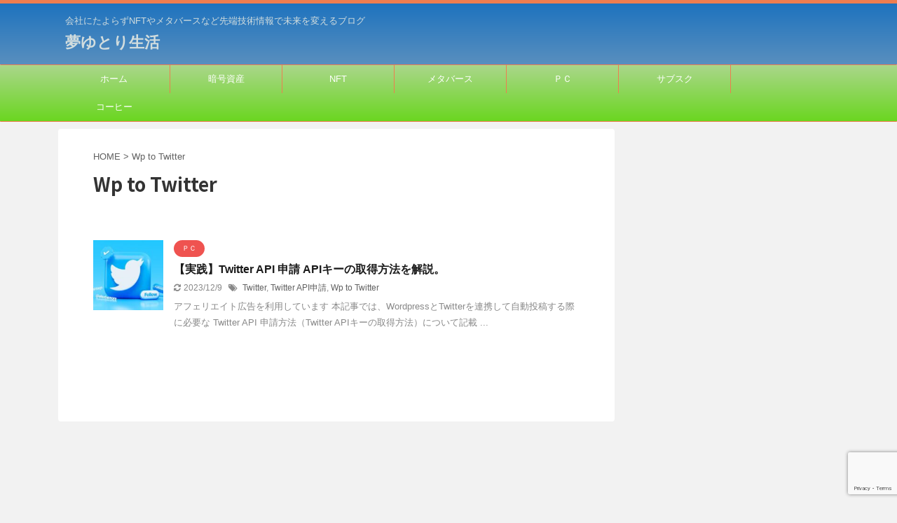

--- FILE ---
content_type: text/html; charset=UTF-8
request_url: https://yumeyutori.com/tag/wp-to-twitter
body_size: 12698
content:
<!DOCTYPE html>
<!--[if lt IE 7]>
<html class="ie6" lang="ja"> <![endif]-->
<!--[if IE 7]>
<html class="i7" lang="ja"> <![endif]-->
<!--[if IE 8]>
<html class="ie" lang="ja"> <![endif]-->
<!--[if gt IE 8]><!-->
<html lang="ja" class="s-navi-search-overlay ">
	<!--<![endif]-->
	<head prefix="og: http://ogp.me/ns# fb: http://ogp.me/ns/fb# article: http://ogp.me/ns/article#">
		<script data-ad-client="ca-pub-3149030255503115" async src="https://pagead2.googlesyndication.com/pagead/js/adsbygoogle.js"></script>
		<meta charset="UTF-8" >
		<meta name="viewport" content="width=device-width,initial-scale=1.0,user-scalable=no,viewport-fit=cover">
		<meta name="format-detection" content="telephone=no" >
		<meta name="referrer" content="no-referrer-when-downgrade"/>

					<meta name="robots" content="noindex,follow">
		
		<link rel="alternate" type="application/rss+xml" title="夢ゆとり生活 RSS Feed" href="https://yumeyutori.com/feed" />
		<link rel="pingback" href="https://yumeyutori.com/xmlrpc.php" >
		<!--[if lt IE 9]>
		<script src="https://yumeyutori.com/wp-content/themes/affinger5/js/html5shiv.js"></script>
		<![endif]-->
				<meta name='robots' content='max-image-preview:large' />
<title>Wp to Twitter - 夢ゆとり生活</title>
<link rel='dns-prefetch' href='//ajax.googleapis.com' />
<link rel='dns-prefetch' href='//www.google.com' />
<link rel='dns-prefetch' href='//www.googletagmanager.com' />
<link rel='dns-prefetch' href='//s.w.org' />
		<script type="text/javascript">
			window._wpemojiSettings = {"baseUrl":"https:\/\/s.w.org\/images\/core\/emoji\/13.1.0\/72x72\/","ext":".png","svgUrl":"https:\/\/s.w.org\/images\/core\/emoji\/13.1.0\/svg\/","svgExt":".svg","source":{"concatemoji":"https:\/\/yumeyutori.com\/wp-includes\/js\/wp-emoji-release.min.js?ver=5.8.12"}};
			!function(e,a,t){var n,r,o,i=a.createElement("canvas"),p=i.getContext&&i.getContext("2d");function s(e,t){var a=String.fromCharCode;p.clearRect(0,0,i.width,i.height),p.fillText(a.apply(this,e),0,0);e=i.toDataURL();return p.clearRect(0,0,i.width,i.height),p.fillText(a.apply(this,t),0,0),e===i.toDataURL()}function c(e){var t=a.createElement("script");t.src=e,t.defer=t.type="text/javascript",a.getElementsByTagName("head")[0].appendChild(t)}for(o=Array("flag","emoji"),t.supports={everything:!0,everythingExceptFlag:!0},r=0;r<o.length;r++)t.supports[o[r]]=function(e){if(!p||!p.fillText)return!1;switch(p.textBaseline="top",p.font="600 32px Arial",e){case"flag":return s([127987,65039,8205,9895,65039],[127987,65039,8203,9895,65039])?!1:!s([55356,56826,55356,56819],[55356,56826,8203,55356,56819])&&!s([55356,57332,56128,56423,56128,56418,56128,56421,56128,56430,56128,56423,56128,56447],[55356,57332,8203,56128,56423,8203,56128,56418,8203,56128,56421,8203,56128,56430,8203,56128,56423,8203,56128,56447]);case"emoji":return!s([10084,65039,8205,55357,56613],[10084,65039,8203,55357,56613])}return!1}(o[r]),t.supports.everything=t.supports.everything&&t.supports[o[r]],"flag"!==o[r]&&(t.supports.everythingExceptFlag=t.supports.everythingExceptFlag&&t.supports[o[r]]);t.supports.everythingExceptFlag=t.supports.everythingExceptFlag&&!t.supports.flag,t.DOMReady=!1,t.readyCallback=function(){t.DOMReady=!0},t.supports.everything||(n=function(){t.readyCallback()},a.addEventListener?(a.addEventListener("DOMContentLoaded",n,!1),e.addEventListener("load",n,!1)):(e.attachEvent("onload",n),a.attachEvent("onreadystatechange",function(){"complete"===a.readyState&&t.readyCallback()})),(n=t.source||{}).concatemoji?c(n.concatemoji):n.wpemoji&&n.twemoji&&(c(n.twemoji),c(n.wpemoji)))}(window,document,window._wpemojiSettings);
		</script>
		<style type="text/css">
img.wp-smiley,
img.emoji {
	display: inline !important;
	border: none !important;
	box-shadow: none !important;
	height: 1em !important;
	width: 1em !important;
	margin: 0 .07em !important;
	vertical-align: -0.1em !important;
	background: none !important;
	padding: 0 !important;
}
</style>
	<link rel='stylesheet' id='wp-block-library-css'  href='https://yumeyutori.com/wp-includes/css/dist/block-library/style.min.css?ver=5.8.12' type='text/css' media='all' />
<link rel='stylesheet' id='contact-form-7-css'  href='https://yumeyutori.com/wp-content/plugins/contact-form-7/includes/css/styles.css?ver=5.5.6.1' type='text/css' media='all' />
<link rel='stylesheet' id='st-af-cpt-css'  href='https://yumeyutori.com/wp-content/plugins/st-af-cpt/assets/css/style.css?ver=1.0.0' type='text/css' media='all' />
<link rel='stylesheet' id='ppress-frontend-css'  href='https://yumeyutori.com/wp-content/plugins/wp-user-avatar/assets/css/frontend.min.css?ver=4.15.9' type='text/css' media='all' />
<link rel='stylesheet' id='ppress-flatpickr-css'  href='https://yumeyutori.com/wp-content/plugins/wp-user-avatar/assets/flatpickr/flatpickr.min.css?ver=4.15.9' type='text/css' media='all' />
<link rel='stylesheet' id='ppress-select2-css'  href='https://yumeyutori.com/wp-content/plugins/wp-user-avatar/assets/select2/select2.min.css?ver=5.8.12' type='text/css' media='all' />
<link rel='stylesheet' id='wordpress-popular-posts-css-css'  href='https://yumeyutori.com/wp-content/plugins/wordpress-popular-posts/assets/css/wpp.css?ver=6.4.2' type='text/css' media='all' />
<link rel='stylesheet' id='normalize-css'  href='https://yumeyutori.com/wp-content/themes/affinger5/css/normalize.css?ver=1.5.9' type='text/css' media='all' />
<link rel='stylesheet' id='font-awesome-css'  href='https://yumeyutori.com/wp-content/themes/affinger5/css/fontawesome/css/font-awesome.min.css?ver=4.7.0' type='text/css' media='all' />
<link rel='stylesheet' id='font-awesome-animation-css'  href='https://yumeyutori.com/wp-content/themes/affinger5/css/fontawesome/css/font-awesome-animation.min.css?ver=5.8.12' type='text/css' media='all' />
<link rel='stylesheet' id='st_svg-css'  href='https://yumeyutori.com/wp-content/themes/affinger5/st_svg/style.css?ver=5.8.12' type='text/css' media='all' />
<link rel='stylesheet' id='slick-css'  href='https://yumeyutori.com/wp-content/themes/affinger5/vendor/slick/slick.css?ver=1.8.0' type='text/css' media='all' />
<link rel='stylesheet' id='slick-theme-css'  href='https://yumeyutori.com/wp-content/themes/affinger5/vendor/slick/slick-theme.css?ver=1.8.0' type='text/css' media='all' />
<link rel='stylesheet' id='fonts-googleapis-notosansjp-css'  href='//fonts.googleapis.com/css?family=Noto+Sans+JP%3A400%2C700&#038;display=swap&#038;subset=japanese&#038;ver=5.8.12' type='text/css' media='all' />
<link rel='stylesheet' id='style-css'  href='https://yumeyutori.com/wp-content/themes/affinger5/style.css?ver=5.8.12' type='text/css' media='all' />
<link rel='stylesheet' id='child-style-css'  href='https://yumeyutori.com/wp-content/themes/affinger5-child/style.css?ver=5.8.12' type='text/css' media='all' />
<link rel='stylesheet' id='single-css'  href='https://yumeyutori.com/wp-content/themes/affinger5/st-rankcss.php' type='text/css' media='all' />
<link rel='stylesheet' id='tablepress-default-css'  href='https://yumeyutori.com/wp-content/plugins/tablepress/css/build/default.css?ver=2.1.8' type='text/css' media='all' />
<link rel='stylesheet' id='tablepress-responsive-tables-css'  href='https://yumeyutori.com/wp-content/plugins/tablepress-responsive-tables/css/tablepress-responsive.min.css?ver=1.8' type='text/css' media='all' />
<link rel='stylesheet' id='st-themecss-css'  href='https://yumeyutori.com/wp-content/themes/affinger5/st-themecss-loader.php?ver=5.8.12' type='text/css' media='all' />
<script type='text/javascript' src='//ajax.googleapis.com/ajax/libs/jquery/1.11.3/jquery.min.js?ver=1.11.3' id='jquery-js'></script>
<script type='text/javascript' src='https://yumeyutori.com/wp-content/plugins/wp-user-avatar/assets/flatpickr/flatpickr.min.js?ver=4.15.9' id='ppress-flatpickr-js'></script>
<script type='text/javascript' src='https://yumeyutori.com/wp-content/plugins/wp-user-avatar/assets/select2/select2.min.js?ver=4.15.9' id='ppress-select2-js'></script>
<script type='application/json' id='wpp-json'>
{"sampling_active":0,"sampling_rate":100,"ajax_url":"https:\/\/yumeyutori.com\/wp-json\/wordpress-popular-posts\/v1\/popular-posts","api_url":"https:\/\/yumeyutori.com\/wp-json\/wordpress-popular-posts","ID":0,"token":"feefd71cf1","lang":0,"debug":0}
</script>
<script type='text/javascript' src='https://yumeyutori.com/wp-content/plugins/wordpress-popular-posts/assets/js/wpp.min.js?ver=6.4.2' id='wpp-js-js'></script>
<script type='text/javascript' src='https://yumeyutori.com/wp-content/themes/affinger5/js/smoothscroll.js?ver=5.8.12' id='smoothscroll-js'></script>

<!-- Google tag (gtag.js) snippet added by Site Kit -->

<!-- Google アナリティクス スニペット (Site Kit が追加) -->
<script type='text/javascript' src='https://www.googletagmanager.com/gtag/js?id=GT-WF7XPT6' id='google_gtagjs-js' async></script>
<script type='text/javascript' id='google_gtagjs-js-after'>
window.dataLayer = window.dataLayer || [];function gtag(){dataLayer.push(arguments);}
gtag("set","linker",{"domains":["yumeyutori.com"]});
gtag("js", new Date());
gtag("set", "developer_id.dZTNiMT", true);
gtag("config", "GT-WF7XPT6");
</script>

<!-- End Google tag (gtag.js) snippet added by Site Kit -->
<link rel="https://api.w.org/" href="https://yumeyutori.com/wp-json/" /><link rel="alternate" type="application/json" href="https://yumeyutori.com/wp-json/wp/v2/tags/19" /><meta name="generator" content="Site Kit by Google 1.127.0" /><meta name="p:domain_verify" content="32964a36d98e6e2304755615b41c97e9"/>            <style id="wpp-loading-animation-styles">@-webkit-keyframes bgslide{from{background-position-x:0}to{background-position-x:-200%}}@keyframes bgslide{from{background-position-x:0}to{background-position-x:-200%}}.wpp-widget-placeholder,.wpp-widget-block-placeholder,.wpp-shortcode-placeholder{margin:0 auto;width:60px;height:3px;background:#dd3737;background:linear-gradient(90deg,#dd3737 0%,#571313 10%,#dd3737 100%);background-size:200% auto;border-radius:3px;-webkit-animation:bgslide 1s infinite linear;animation:bgslide 1s infinite linear}</style>
            <link rel="shortcut icon" href="https://yumeyutori.com/wp-content/uploads/2020/10/1604116188412-1-300x248.jpg" >
<meta name="google-site-verification" content="p05vxW8xCdaEuB1-KE-NXYzj59DZvpTkc7xDcerPaWw" />

<!-- Site Kit が追加した Google AdSense メタタグ -->
<meta name="google-adsense-platform-account" content="ca-host-pub-2644536267352236">
<meta name="google-adsense-platform-domain" content="sitekit.withgoogle.com">
<!-- Site Kit が追加した End Google AdSense メタタグ -->
<style type="text/css">.recentcomments a{display:inline !important;padding:0 !important;margin:0 !important;}</style>
<!-- BEGIN: WP Social Bookmarking Light HEAD --><script>
    (function (d, s, id) {
        var js, fjs = d.getElementsByTagName(s)[0];
        if (d.getElementById(id)) return;
        js = d.createElement(s);
        js.id = id;
        js.src = "//connect.facebook.net/ja_JP/sdk.js#xfbml=1&version=v2.7";
        fjs.parentNode.insertBefore(js, fjs);
    }(document, 'script', 'facebook-jssdk'));
</script>
<style type="text/css">.wp_social_bookmarking_light{
    border: 0 !important;
    padding: 10px 0 20px 0 !important;
    margin: 0 !important;
}
.wp_social_bookmarking_light div{
    float: left !important;
    border: 0 !important;
    padding: 0 !important;
    margin: 0 5px 0px 0 !important;
    min-height: 30px !important;
    line-height: 18px !important;
    text-indent: 0 !important;
}
.wp_social_bookmarking_light img{
    border: 0 !important;
    padding: 0;
    margin: 0;
    vertical-align: top !important;
}
.wp_social_bookmarking_light_clear{
    clear: both !important;
}
#fb-root{
    display: none;
}
.wsbl_facebook_like iframe{
    max-width: none !important;
}
.wsbl_pinterest a{
    border: 0px !important;
}
</style>
<!-- END: WP Social Bookmarking Light HEAD -->
<style type="text/css" id="custom-background-css">
body.custom-background { background-color: #f2f2f2; }
</style>
	<link rel="icon" href="https://yumeyutori.com/wp-content/uploads/2023/01/cropped-bellchi_STUDIO-NFT-logo-32x32.png" sizes="32x32" />
<link rel="icon" href="https://yumeyutori.com/wp-content/uploads/2023/01/cropped-bellchi_STUDIO-NFT-logo-192x192.png" sizes="192x192" />
<link rel="apple-touch-icon" href="https://yumeyutori.com/wp-content/uploads/2023/01/cropped-bellchi_STUDIO-NFT-logo-180x180.png" />
<meta name="msapplication-TileImage" content="https://yumeyutori.com/wp-content/uploads/2023/01/cropped-bellchi_STUDIO-NFT-logo-270x270.png" />
		<style type="text/css" id="wp-custom-css">
			/*--------------------------------------------------
  カエレバ・ヨメレバ・トマレバ　WordPressの場合
---------------------------------------------------*/

.cstmreba {
width: 98%;
height:auto;
margin:36px 0;
font-family:'Yu Gothic''Lucida Grande','Hiragino Kaku Gothic ProN',Helvetica, Meiryo, sans-serif;
line-height: 1.5;
word-wrap: break-word;
box-sizing: border-box;
display: block;
}
.cstmreba a {
transition: 0.8s ;
color:#285EFF; /* テキストリンクカラー */
}
.cstmreba a:hover {
color:#FFCA28; /* テキストリンクカラー(マウスオーバー時) */
}
.cstmreba .booklink-box,.cstmreba .kaerebalink-box,.cstmreba .tomarebalink-box {
width: 100%;
background-color: #fff;  /* 全体の背景カラー */
overflow: hidden;
border:double #d2d7e6;
border-radius: 5px;
box-sizing: border-box;
padding: 12px 8px;
}
/* サムネイル画像ボックス */
.cstmreba .booklink-image,
.cstmreba .kaerebalink-image,
.cstmreba .tomarebalink-image {
width:150px;
float:left;
margin:0 14px 0 0;
text-align: center;
}
.cstmreba .booklink-image a,
.cstmreba .kaerebalink-image a,
.cstmreba .tomarebalink-image a {
width:100%;
display:block;
}
/* サムネイル画像 */
.cstmreba .booklink-image a img,.cstmreba .kaerebalink-image a img,.cstmreba .tomarebalink-image a img {
margin:0 auto;
padding: 0;
text-align:center;
}
.cstmreba .booklink-info,.cstmreba .kaerebalink-info,.cstmreba .tomarebalink-info {
overflow:hidden;
line-height:170%;
color: #333;
}
/* infoボックス内リンク下線非表示 */
.cstmreba .booklink-info a,
.cstmreba .kaerebalink-info a,
.cstmreba .tomarebalink-info a {
text-decoration: none;	
}
/* 作品・商品・ホテル名 リンク */
.cstmreba .booklink-name>a,
.cstmreba .kaerebalink-name>a,
.cstmreba .tomarebalink-name>a {
border-bottom: 1px dotted ;
font-size:16px;
}
/* タイトル下にPタグ自動挿入された際の余白を小さく */
.cstmreba .kaerebalink-name p,
.cstmreba .booklink-name p,
.cstmreba .tomarebalink-name p {
margin: 0;
}
/* powered by */
.cstmreba .booklink-powered-date,
.cstmreba .kaerebalink-powered-date,
.cstmreba .tomarebalink-powered-date {
font-size:10px;
line-height:150%;
}
.cstmreba .booklink-powered-date a,
.cstmreba .kaerebalink-powered-date a,
.cstmreba .tomarebalink-powered-date a {
border-bottom: 1px dotted ;
color: #333;
}
.cstmreba .booklink-powered-date a:hover,
.cstmreba .kaerebalink-powered-date a:hover,
.cstmreba .tomarebalink-powered-date a:hover {
color:#333;
}
/* 著者・住所 */
.cstmreba .booklink-detail,.cstmreba .kaerebalink-detail,.cstmreba .tomarebalink-address {
font-size:12px;
}
.cstmreba .kaerebalink-link1 img,.cstmreba .booklink-link2 img,.cstmreba .tomarebalink-link1 img {
display:none !important;
}
.cstmreba .kaerebalink-link1,.cstmreba .booklink-link2,.cstmreba .tomarebalink-link1 {
display: inline-block;
width: 100%;
margin-top: 5px;
}
.cstmreba .booklink-link2>div, 
.cstmreba .kaerebalink-link1>div, 
.cstmreba .tomarebalink-link1>div {
float:left;
width:31%;
min-width:125px;
margin:0.5% 1%;
}
/***** ボタンデザインここから ******/
.cstmreba .booklink-link2 a, 
.cstmreba .kaerebalink-link1 a,
.cstmreba .tomarebalink-link1 a {
width: 100%;
display: inline-block;
text-align: center;
box-sizing: border-box;
font-size: 13px;
font-weight: bold;
line-height: 180%;
padding:3% 1%;
margin: 1px 0;
border-radius: 4px;
box-shadow: 0 2px 0 #ccc;
background: -moz-linear-gradient(top,#fafafa,#EEE);
background: -webkit-gradient(linear, left top, left bottom, from(#fafafa), to(#eee));
}
.cstmreba .booklink-link2 a:hover,
.cstmreba .kaerebalink-link1 a:hover,
.cstmreba .tomarebalink-link1 a:hover {
text-decoration: underline;
}
/* トマレバ */
.cstmreba .tomarebalink-link1 .shoplinkrakuten a { color: #76ae25; }/* 楽天トラベル */
.cstmreba .tomarebalink-link1 .shoplinkjalan a { color: #ff7a15; }/* じゃらん */
.cstmreba .tomarebalink-link1 .shoplinkjtb a { color: #c81528; }/* JTB */
.cstmreba .tomarebalink-link1 .shoplinkknt a { color: #0b499d; }/* KNT */
.cstmreba .tomarebalink-link1 .shoplinkikyu a { color: #bf9500; }/* 一休 */
.cstmreba .tomarebalink-link1 .shoplinkrurubu a { color: #000066; }/* るるぶ */
.cstmreba .tomarebalink-link1 .shoplinkyahoo a { color: #ff0033; }/* Yahoo!トラベル */
/* カエレバ */
.cstmreba .kaerebalink-link1 .shoplinkyahoo a {color:#ff0033; letter-spacing:normal;} /* Yahoo!ショッピング */
.cstmreba .kaerebalink-link1 .shoplinkbellemaison a { color:#84be24 ; }	/* ベルメゾン */
.cstmreba .kaerebalink-link1 .shoplinkcecile a { color:#8d124b; } /* セシール */ 
.cstmreba .kaerebalink-link1 .shoplinkkakakucom a {color:#314995;} /* 価格コム */
/* ヨメレバ */
.cstmreba .booklink-link2 .shoplinkkindle a { color:#007dcd;} /* Kindle */
.cstmreba .booklink-link2 .shoplinkrakukobo a{ color:#d50000; } /* 楽天kobo */
.cstmreba .booklink-link2 .shoplinkbk1 a { color:#0085cd; } /* honto */
.cstmreba .booklink-link2 .shoplinkehon a { color:#2a2c6d; } /* ehon */
.cstmreba .booklink-link2 .shoplinkkino a { color:#003e92; } /* 紀伊國屋書店 */
.cstmreba .booklink-link2 .shoplinktoshokan a { color:#333333; } /* 図書館 */
/* カエレバ・ヨメレバ共通 */
.cstmreba .kaerebalink-link1 .shoplinkamazon a, 
.cstmreba .booklink-link2 .shoplinkamazon a { color:#FF9901; } /* Amazon */
.cstmreba .kaerebalink-link1 .shoplinkrakuten a , 
.cstmreba .booklink-link2 .shoplinkrakuten a { color: #c20004; } /* 楽天 */
.cstmreba .kaerebalink-link1 .shoplinkseven a, 
.cstmreba .booklink-link2 .shoplinkseven a { color:#225496;} /* 7net */
/***** ボタンデザインここまで ******/
.cstmreba .booklink-footer {
clear:both;
}
/***  解像度480px以下のスタイル ***/
@media screen and (max-width:480px){
.cstmreba .booklink-image,
.cstmreba .kaerebalink-image,
.cstmreba .tomarebalink-image {
width:100%;
float:none;
}
.cstmreba .booklink-link2>div, 
.cstmreba .kaerebalink-link1>div, 
.cstmreba .tomarebalink-link1>div {
width: 95%;
margin: 0 auto 8px auto;
float:none;
}
.cstmreba .booklink-info,
.cstmreba .kaerebalink-info,
.cstmreba .tomarebalink-info {
text-align:center;
padding-bottom: 1px;
}
}		</style>
							<!-- OGP -->
	
						<meta name="twitter:card" content="summary_large_image">
				<meta name="twitter:site" content="@bellchi_nft">
		<meta name="twitter:title" content="夢ゆとり生活">
		<meta name="twitter:description" content="会社にたよらずNFTやメタバースなど先端技術情報で未来を変えるブログ">
		<meta name="twitter:image" content="https://yumeyutori.com/wp-content/themes/affinger5/images/no-img.png">
		<!-- /OGP -->
		


<script>
	jQuery(function(){
		jQuery('.st-btn-open').click(function(){
			jQuery(this).next('.st-slidebox').stop(true, true).slideToggle();
			jQuery(this).addClass('st-btn-open-click');
		});
	});
</script>


<script>
	jQuery(function(){
		jQuery("#toc_container:not(:has(ul ul))").addClass("only-toc");
		jQuery(".st-ac-box ul:has(.cat-item)").each(function(){
			jQuery(this).addClass("st-ac-cat");
		});
	});
</script>

<script>
	jQuery(function(){
						jQuery('.st-star').parent('.rankh4').css('padding-bottom','5px'); // スターがある場合のランキング見出し調整
	});
</script>


				
		<!-- Global site tag (gtag.js) - Google Analytics -->
<script async src="https://www.googletagmanager.com/gtag/js?id=UA-177315482-1"></script>
<script>
  window.dataLayer = window.dataLayer || [];
  function gtag(){dataLayer.push(arguments);}
  gtag('js', new Date());

  gtag('config', 'UA-177315482-1');
</script>

	</head>
	<body class="archive tag tag-wp-to-twitter tag-19 custom-background not-front-page" >
				<div id="st-ami">
				<div id="wrapper" class="">
				<div id="wrapper-in">
					<header id="">
						<div id="headbox-bg">
							<div id="headbox">

								<nav id="s-navi" class="pcnone" data-st-nav data-st-nav-type="normal">
		<dl class="acordion is-active" data-st-nav-primary>
			<dt class="trigger">
				<p class="acordion_button"><span class="op op-menu"><i class="fa st-svg-menu"></i></span></p>

				
				
							<!-- 追加メニュー -->
							
							<!-- 追加メニュー2 -->
							
							</dt>

			<dd class="acordion_tree">
				<div class="acordion_tree_content">

					

												<div class="menu-%e3%83%98%e3%83%83%e3%83%80%e3%83%bc%e3%83%a1%e3%83%8b%e3%83%a5%e3%83%bc-container"><ul id="menu-%e3%83%98%e3%83%83%e3%83%80%e3%83%bc%e3%83%a1%e3%83%8b%e3%83%a5%e3%83%bc" class="menu"><li id="menu-item-73" class="menu-item menu-item-type-custom menu-item-object-custom menu-item-home menu-item-73"><a href="https://yumeyutori.com/"><span class="menu-item-label">ホーム</span></a></li>
<li id="menu-item-1980" class="menu-item menu-item-type-taxonomy menu-item-object-category menu-item-1980"><a href="https://yumeyutori.com/category/cryptocurrency"><span class="menu-item-label">暗号資産</span></a></li>
<li id="menu-item-1978" class="menu-item menu-item-type-taxonomy menu-item-object-category menu-item-1978"><a href="https://yumeyutori.com/category/nft"><span class="menu-item-label">NFT</span></a></li>
<li id="menu-item-1979" class="menu-item menu-item-type-taxonomy menu-item-object-category menu-item-1979"><a href="https://yumeyutori.com/category/metaverse"><span class="menu-item-label">メタバース</span></a></li>
<li id="menu-item-2007" class="menu-item menu-item-type-taxonomy menu-item-object-category menu-item-2007"><a href="https://yumeyutori.com/category/pc"><span class="menu-item-label">ＰＣ</span></a></li>
<li id="menu-item-1196" class="menu-item menu-item-type-taxonomy menu-item-object-category menu-item-1196"><a href="https://yumeyutori.com/category/subscription"><span class="menu-item-label">サブスク</span></a></li>
<li id="menu-item-3730" class="menu-item menu-item-type-taxonomy menu-item-object-category menu-item-3730"><a href="https://yumeyutori.com/category/coffee"><span class="menu-item-label">コーヒー</span></a></li>
</ul></div>						<div class="clear"></div>

					
				</div>
			</dd>

					</dl>

					</nav>

								<div id="header-l">
									
									<div id="st-text-logo">
										
            
			
				<!-- キャプション -->
				                
					              		 	 <p class="descr sitenametop">
               		     	会社にたよらずNFTやメタバースなど先端技術情報で未来を変えるブログ               			 </p>
					                    
				                
				<!-- ロゴ又はブログ名 -->
				              		  <p class="sitename"><a href="https://yumeyutori.com/">
                  		                      		    夢ゆとり生活                   		               		  </a></p>
            					<!-- ロゴ又はブログ名ここまで -->

			    
		
    									</div>
								</div><!-- /#header-l -->

								<div id="header-r" class="smanone">
									
								</div><!-- /#header-r -->
							</div><!-- /#headbox-bg -->
						</div><!-- /#headbox clearfix -->

						
						
						
						
											
	<div id="gazou-wide">
							<div id="st-menubox">
			<div id="st-menuwide">
				<nav class="smanone clearfix"><ul id="menu-%e3%83%98%e3%83%83%e3%83%80%e3%83%bc%e3%83%a1%e3%83%8b%e3%83%a5%e3%83%bc-1" class="menu"><li class="menu-item menu-item-type-custom menu-item-object-custom menu-item-home menu-item-73"><a href="https://yumeyutori.com/">ホーム</a></li>
<li class="menu-item menu-item-type-taxonomy menu-item-object-category menu-item-1980"><a href="https://yumeyutori.com/category/cryptocurrency">暗号資産</a></li>
<li class="menu-item menu-item-type-taxonomy menu-item-object-category menu-item-1978"><a href="https://yumeyutori.com/category/nft">NFT</a></li>
<li class="menu-item menu-item-type-taxonomy menu-item-object-category menu-item-1979"><a href="https://yumeyutori.com/category/metaverse">メタバース</a></li>
<li class="menu-item menu-item-type-taxonomy menu-item-object-category menu-item-2007"><a href="https://yumeyutori.com/category/pc">ＰＣ</a></li>
<li class="menu-item menu-item-type-taxonomy menu-item-object-category menu-item-1196"><a href="https://yumeyutori.com/category/subscription">サブスク</a></li>
<li class="menu-item menu-item-type-taxonomy menu-item-object-category menu-item-3730"><a href="https://yumeyutori.com/category/coffee">コーヒー</a></li>
</ul></nav>			</div>
		</div>
			
		
			</div>
					
					
					</header>

					

					<div id="content-w">

					
					
					


<div id="content" class="clearfix">
	<div id="contentInner">
		<main >
			<article>
				<!--ぱんくず -->
									<div id="breadcrumb">
					<ol>
						<li><a href="https://yumeyutori.com"><span>HOME</span></a> > </li>
						<li>Wp to Twitter</li>
					</ol>
					</div>
								<!--/ ぱんくず -->
				<!--ループ開始-->
				<div class="post">
					<h1 class="entry-title">
													Wp to Twitter											</h1>
				</div><!-- /post -->
					<div class="kanren ">
						<dl class="clearfix">
			<dt><a href="https://yumeyutori.com/twitter-api-request">
											<img width="150" height="150" src="https://yumeyutori.com/wp-content/uploads/2020/10/twitter-api_R-150x150.jpg" class="attachment-st_thumb150 size-st_thumb150 wp-post-image" alt="" srcset="https://yumeyutori.com/wp-content/uploads/2020/10/twitter-api_R-150x150.jpg 150w, https://yumeyutori.com/wp-content/uploads/2020/10/twitter-api_R-100x100.jpg 100w" sizes="(max-width: 150px) 100vw, 150px" />									</a></dt>
			<dd>
				
	
	<p class="st-catgroup itiran-category">
		<a href="https://yumeyutori.com/category/pc" title="View all posts in ＰＣ" rel="category tag"><span class="catname st-catid114">ＰＣ</span></a>	</p>
				<h3><a href="https://yumeyutori.com/twitter-api-request">
						【実践】Twitter API 申請 APIキーの取得方法を解説。					</a></h3>

					<div class="blog_info">
		<p>
							<i class="fa fa-refresh"></i>2023/12/9										&nbsp;<span class="pcone">
						<i class="fa fa-tags"></i>&nbsp;<a href="https://yumeyutori.com/tag/twitter" rel="tag">Twitter</a>, <a href="https://yumeyutori.com/tag/twitter-api%e7%94%b3%e8%ab%8b" rel="tag">Twitter API申請</a>, <a href="https://yumeyutori.com/tag/wp-to-twitter" rel="tag">Wp to Twitter</a>				</span></p>
				</div>

					<div class="st-excerpt smanone">
		<p>アフェリエイト広告を利用しています 本記事では、WordpressとTwitterを連携して自動投稿する際に必要な Twitter API 申請方法（Twitter APIキーの取得方法）について記載 ... </p>
	</div>
							</dd>
		</dl>
	</div>
						<div class="st-pagelink">
		<div class="st-pagelink-in">
				</div>
	</div>
			</article>
		</main>
	</div>
	<!-- /#contentInner -->
	<div id="side">
	<aside>

					<div class="side-topad">
				
		<div id="st_custom_html_widget-2" class="widget_text ad widget_st_custom_html_widget">
		
		<div class="textwidget custom-html-widget">
			<script async src="https://pagead2.googlesyndication.com/pagead/js/adsbygoogle.js"></script>
<!-- 広告 -->
<ins class="adsbygoogle"
     style="display:block"
     data-ad-client="ca-pub-3149030255503115"
     data-ad-slot="9679401515"
     data-ad-format="auto"
     data-full-width-responsive="true"></ins>
<script>
     (adsbygoogle = window.adsbygoogle || []).push({});
</script>		</div>

		</div>
		<div id="authorst_widget-2" class="ad widget_authorst_widget"><div class="st-author-box st-author-master">

<div class="st-author-profile">
		<div class="st-author-profile-avatar">
					<img data-del="avatar" src='https://yumeyutori.com/wp-content/uploads/2022/02/1638970791862-150x150.jpg' class='avatar pp-user-avatar avatar-150 photo ' height='150' width='150'/>			</div>

	<div class="post st-author-profile-content">
		<p class="st-author-nickname">bellchi(べるち)</p>
		<p class="st-author-description"><br>会社にたよらずNFTやメタバースなど<br>先端技術情報で未来を変えるブログ<br>将来を約束された会社に入社したはずが<br>時代の波にのまれ買収、退社<br>ライフプランは総崩れ<br>会社に頼らない生き方を構築していきます。</p>
		<div class="sns">
			<ul class="profile-sns clearfix">

									<li class="twitter"><a rel="nofollow" href="@tomo36778711" target="_blank"><i class="fa fa-twitter" aria-hidden="true"></i></a></li>
				
				
				
				
				
				
				
				
			</ul>
		</div>
			</div>
</div>
</div></div><div id="search-2" class="ad widget_search"><div id="search" class="search-custom-d">
	<form method="get" id="searchform" action="https://yumeyutori.com/">
		<label class="hidden" for="s">
					</label>
		<input type="text" placeholder="" value="" name="s" id="s" />
		<input type="submit" value="&#xf002;" class="fa" id="searchsubmit" />
	</form>
</div>
<!-- /stinger --> 
</div>
		<div id="recent-posts-2" class="ad widget_recent_entries">
		<p class="st-widgets-title"><span>最近の投稿</span></p>
		<ul>
											<li>
					<a href="https://yumeyutori.com/aterm-wx5400hp-mesh-features">Aterm WX5400HPのメッシュ機能を中継器として追加した結果、Wi-Fi環境が劇的に改善</a>
									</li>
											<li>
					<a href="https://yumeyutori.com/hexa-login-and-purchase-method">【画像付きでわかりやすく解説】NFTマーケット HEXA(ヘキサ）ログインと購入方法</a>
									</li>
											<li>
					<a href="https://yumeyutori.com/how-to-buy-cluster-accessories">【画像付きでわかりやすく解説】cluster アクセサリーの購入方法と取り付け方</a>
									</li>
											<li>
					<a href="https://yumeyutori.com/resolve-cluster-items-that-are-penetrated">clusterワールド作成 アイテムが突き抜けてしまう、落ちてしまうを解決</a>
									</li>
											<li>
					<a href="https://yumeyutori.com/transfer-from-xverse-to-the-exchange">【画像付きでわかりやすく解説】Xverse Walletから取引所へ送金する方法</a>
									</li>
					</ul>

		</div><div id="recent-comments-2" class="ad widget_recent_comments"><p class="st-widgets-title"><span>最近のコメント</span></p><ul id="recentcomments"></ul></div><div id="text-3" class="ad widget_text">			<div class="textwidget"><p><a class="twitter-follow-button" href="https://twitter.com/tomo?ref_src=twsrc%5Etfw" data-show-count="false">Follow @tomo</a><script async src="https://platform.twitter.com/widgets.js" charset="utf-8"></script></p>
</div>
		</div><div id="text-2" class="ad widget_text">			<div class="textwidget"><p><a href='https://feedly.com/i/subscription/feed%2Fhttp%3A%2F%2Fyumeyutori.com%2Ffeed%2F' target='blank' rel="noopener"><img id='feedlyFollow' src='http://s3.feedly.com/img/follows/feedly-follow-square-flat-green_2x.png' alt='follow us in feedly' width='28' height='28'></a></p>
</div>
		</div><div id="block-4" class="ad widget_block"><div class="widget popular-posts"><h2>人気の記事</h2><ul class="wpp-list">
<li>
<a href="https://yumeyutori.com/auhikari-not-connect" class="wpp-post-title" target="_self">困った！auひかりがつながらない時はホームゲートウェイランプを確認</a>
 <span class="wpp-meta post-stats"><span class="wpp-views">3件のビュー</span></span>
</li>
<li>
<a href="https://yumeyutori.com/home-gateway-replacement" class="wpp-post-title" target="_self">【実証】auひかり ルーター 交換で通信速度UP！！</a>
 <span class="wpp-meta post-stats"><span class="wpp-views">3件のビュー</span></span>
</li>
<li>
<a href="https://yumeyutori.com/mac-timemachine-restore" class="wpp-post-title" target="_self">【超簡単】Mac Timemachineバックアップから復元する方法</a>
 <span class="wpp-meta post-stats"><span class="wpp-views">1件のビュー</span></span>
</li>
</ul></div></div>			</div>
		
					<div class="kanren ">
										<dl class="clearfix">
				<dt><a href="https://yumeyutori.com/aterm-wx5400hp-mesh-features">
													<img width="150" height="150" src="https://yumeyutori.com/wp-content/uploads/2024/05/aterm-wx5400hp-mesh-features-150x150.jpg" class="attachment-st_thumb150 size-st_thumb150 wp-post-image" alt="" srcset="https://yumeyutori.com/wp-content/uploads/2024/05/aterm-wx5400hp-mesh-features-150x150.jpg 150w, https://yumeyutori.com/wp-content/uploads/2024/05/aterm-wx5400hp-mesh-features-100x100.jpg 100w" sizes="(max-width: 150px) 100vw, 150px" />											</a></dt>
				<dd>
					
	
	<p class="st-catgroup itiran-category">
		<a href="https://yumeyutori.com/category/pc" title="View all posts in ＰＣ" rel="category tag"><span class="catname st-catid114">ＰＣ</span></a>	</p>
					<h5 class="kanren-t"><a href="https://yumeyutori.com/aterm-wx5400hp-mesh-features">Aterm WX5400HPのメッシュ機能を中継器として追加した結果、Wi-Fi環境が劇的に改善</a></h5>
						<div class="blog_info">
		<p>
							<i class="fa fa-clock-o"></i>2024/5/25					</p>
	</div>
														</dd>
			</dl>
								<dl class="clearfix">
				<dt><a href="https://yumeyutori.com/hexa-login-and-purchase-method">
													<img width="150" height="150" src="https://yumeyutori.com/wp-content/uploads/2024/01/HEXA-150x150.jpg" class="attachment-st_thumb150 size-st_thumb150 wp-post-image" alt="" srcset="https://yumeyutori.com/wp-content/uploads/2024/01/HEXA-150x150.jpg 150w, https://yumeyutori.com/wp-content/uploads/2024/01/HEXA-100x100.jpg 100w" sizes="(max-width: 150px) 100vw, 150px" />											</a></dt>
				<dd>
					
	
	<p class="st-catgroup itiran-category">
		<a href="https://yumeyutori.com/category/nft" title="View all posts in NFT" rel="category tag"><span class="catname st-catid111">NFT</span></a>	</p>
					<h5 class="kanren-t"><a href="https://yumeyutori.com/hexa-login-and-purchase-method">【画像付きでわかりやすく解説】NFTマーケット HEXA(ヘキサ）ログインと購入方法</a></h5>
						<div class="blog_info">
		<p>
							<i class="fa fa-clock-o"></i>2024/1/5					</p>
	</div>
														</dd>
			</dl>
								<dl class="clearfix">
				<dt><a href="https://yumeyutori.com/how-to-buy-cluster-accessories">
													<img width="150" height="150" src="https://yumeyutori.com/wp-content/uploads/2023/11/how-to-buy-cluster-accessories-150x150.jpg" class="attachment-st_thumb150 size-st_thumb150 wp-post-image" alt="" srcset="https://yumeyutori.com/wp-content/uploads/2023/11/how-to-buy-cluster-accessories-150x150.jpg 150w, https://yumeyutori.com/wp-content/uploads/2023/11/how-to-buy-cluster-accessories-100x100.jpg 100w" sizes="(max-width: 150px) 100vw, 150px" />											</a></dt>
				<dd>
					
	
	<p class="st-catgroup itiran-category">
		<a href="https://yumeyutori.com/category/metaverse" title="View all posts in メタバース" rel="category tag"><span class="catname st-catid112">メタバース</span></a>	</p>
					<h5 class="kanren-t"><a href="https://yumeyutori.com/how-to-buy-cluster-accessories">【画像付きでわかりやすく解説】cluster アクセサリーの購入方法と取り付け方</a></h5>
						<div class="blog_info">
		<p>
							<i class="fa fa-refresh"></i>2023/12/9					</p>
	</div>
														</dd>
			</dl>
								<dl class="clearfix">
				<dt><a href="https://yumeyutori.com/resolve-cluster-items-that-are-penetrated">
													<img width="150" height="150" src="https://yumeyutori.com/wp-content/uploads/2023/08/cluster-item-settings-150x150.jpg" class="attachment-st_thumb150 size-st_thumb150 wp-post-image" alt="" srcset="https://yumeyutori.com/wp-content/uploads/2023/08/cluster-item-settings-150x150.jpg 150w, https://yumeyutori.com/wp-content/uploads/2023/08/cluster-item-settings-100x100.jpg 100w" sizes="(max-width: 150px) 100vw, 150px" />											</a></dt>
				<dd>
					
	
	<p class="st-catgroup itiran-category">
		<a href="https://yumeyutori.com/category/metaverse" title="View all posts in メタバース" rel="category tag"><span class="catname st-catid112">メタバース</span></a>	</p>
					<h5 class="kanren-t"><a href="https://yumeyutori.com/resolve-cluster-items-that-are-penetrated">clusterワールド作成 アイテムが突き抜けてしまう、落ちてしまうを解決</a></h5>
						<div class="blog_info">
		<p>
							<i class="fa fa-refresh"></i>2023/12/9					</p>
	</div>
														</dd>
			</dl>
								<dl class="clearfix">
				<dt><a href="https://yumeyutori.com/transfer-from-xverse-to-the-exchange">
													<img width="150" height="150" src="https://yumeyutori.com/wp-content/uploads/2023/07/48-150x150.jpg" class="attachment-st_thumb150 size-st_thumb150 wp-post-image" alt="" srcset="https://yumeyutori.com/wp-content/uploads/2023/07/48-150x150.jpg 150w, https://yumeyutori.com/wp-content/uploads/2023/07/48-100x100.jpg 100w" sizes="(max-width: 150px) 100vw, 150px" />											</a></dt>
				<dd>
					
	
	<p class="st-catgroup itiran-category">
		<a href="https://yumeyutori.com/category/cryptocurrency" title="View all posts in 暗号資産" rel="category tag"><span class="catname st-catid113">暗号資産</span></a>	</p>
					<h5 class="kanren-t"><a href="https://yumeyutori.com/transfer-from-xverse-to-the-exchange">【画像付きでわかりやすく解説】Xverse Walletから取引所へ送金する方法</a></h5>
						<div class="blog_info">
		<p>
							<i class="fa fa-refresh"></i>2023/12/9					</p>
	</div>
														</dd>
			</dl>
					</div>
		
					<div id="mybox">
				<div id="archives-2" class="ad widget_archive"><h4 class="menu_underh2"><span>アーカイブ</span></h4>
			<ul>
					<li><a href='https://yumeyutori.com/2024/05'>2024年5月</a></li>
	<li><a href='https://yumeyutori.com/2024/01'>2024年1月</a></li>
	<li><a href='https://yumeyutori.com/2023/11'>2023年11月</a></li>
	<li><a href='https://yumeyutori.com/2023/08'>2023年8月</a></li>
	<li><a href='https://yumeyutori.com/2023/07'>2023年7月</a></li>
	<li><a href='https://yumeyutori.com/2023/05'>2023年5月</a></li>
	<li><a href='https://yumeyutori.com/2023/04'>2023年4月</a></li>
	<li><a href='https://yumeyutori.com/2023/03'>2023年3月</a></li>
	<li><a href='https://yumeyutori.com/2023/01'>2023年1月</a></li>
	<li><a href='https://yumeyutori.com/2022/10'>2022年10月</a></li>
	<li><a href='https://yumeyutori.com/2022/09'>2022年9月</a></li>
	<li><a href='https://yumeyutori.com/2022/08'>2022年8月</a></li>
	<li><a href='https://yumeyutori.com/2022/07'>2022年7月</a></li>
	<li><a href='https://yumeyutori.com/2022/06'>2022年6月</a></li>
	<li><a href='https://yumeyutori.com/2022/05'>2022年5月</a></li>
	<li><a href='https://yumeyutori.com/2022/04'>2022年4月</a></li>
	<li><a href='https://yumeyutori.com/2022/03'>2022年3月</a></li>
	<li><a href='https://yumeyutori.com/2022/02'>2022年2月</a></li>
	<li><a href='https://yumeyutori.com/2022/01'>2022年1月</a></li>
	<li><a href='https://yumeyutori.com/2021/12'>2021年12月</a></li>
	<li><a href='https://yumeyutori.com/2021/11'>2021年11月</a></li>
	<li><a href='https://yumeyutori.com/2021/10'>2021年10月</a></li>
	<li><a href='https://yumeyutori.com/2021/07'>2021年7月</a></li>
	<li><a href='https://yumeyutori.com/2021/06'>2021年6月</a></li>
	<li><a href='https://yumeyutori.com/2021/04'>2021年4月</a></li>
	<li><a href='https://yumeyutori.com/2021/01'>2021年1月</a></li>
	<li><a href='https://yumeyutori.com/2020/12'>2020年12月</a></li>
	<li><a href='https://yumeyutori.com/2020/11'>2020年11月</a></li>
	<li><a href='https://yumeyutori.com/2020/10'>2020年10月</a></li>
	<li><a href='https://yumeyutori.com/2020/09'>2020年9月</a></li>
			</ul>

			</div><div id="sidemenu_widget-2" class="ad widget_sidemenu_widget"><div id="sidebg"><div class="st-pagelists"><ul id="menu-%e3%83%98%e3%83%83%e3%83%80%e3%83%bc%e3%83%a1%e3%83%8b%e3%83%a5%e3%83%bc-2" class=""><li class="menu-item menu-item-type-custom menu-item-object-custom menu-item-home menu-item-73"><a href="https://yumeyutori.com/">ホーム</a></li>
<li class="menu-item menu-item-type-taxonomy menu-item-object-category menu-item-1980"><a href="https://yumeyutori.com/category/cryptocurrency">暗号資産</a></li>
<li class="menu-item menu-item-type-taxonomy menu-item-object-category menu-item-1978"><a href="https://yumeyutori.com/category/nft">NFT</a></li>
<li class="menu-item menu-item-type-taxonomy menu-item-object-category menu-item-1979"><a href="https://yumeyutori.com/category/metaverse">メタバース</a></li>
<li class="menu-item menu-item-type-taxonomy menu-item-object-category menu-item-2007"><a href="https://yumeyutori.com/category/pc">ＰＣ</a></li>
<li class="menu-item menu-item-type-taxonomy menu-item-object-category menu-item-1196"><a href="https://yumeyutori.com/category/subscription">サブスク</a></li>
<li class="menu-item menu-item-type-taxonomy menu-item-object-category menu-item-3730"><a href="https://yumeyutori.com/category/coffee">コーヒー</a></li>
</ul></div></div></div><div id="block-3" class="ad widget_block"><div class="widget popular-posts"><h2>記事</h2><ul class="wpp-list">
<li>
<a href="https://yumeyutori.com/auhikari-not-connect" class="wpp-post-title" target="_self">困った！auひかりがつながらない時はホームゲートウェイランプを確認</a>
 <span class="wpp-meta post-stats"><span class="wpp-views">3件のビュー</span></span>
</li>
<li>
<a href="https://yumeyutori.com/home-gateway-replacement" class="wpp-post-title" target="_self">【実証】auひかり ルーター 交換で通信速度UP！！</a>
 <span class="wpp-meta post-stats"><span class="wpp-views">3件のビュー</span></span>
</li>
<li>
<a href="https://yumeyutori.com/mac-timemachine-restore" class="wpp-post-title" target="_self">【超簡単】Mac Timemachineバックアップから復元する方法</a>
 <span class="wpp-meta post-stats"><span class="wpp-views">1件のビュー</span></span>
</li>
</ul></div></div>			</div>
		
		<div id="scrollad">
						<!--ここにgoogleアドセンスコードを貼ると規約違反になるので注意して下さい-->
			
		</div>
	</aside>
</div>
<!-- /#side -->
</div>
<!--/#content -->
</div><!-- /contentw -->
<footer>
	<div id="footer">
		<div id="footer-in">
			<div class="footermenubox clearfix "><ul id="menu-%e3%83%95%e3%83%83%e3%82%bf%e3%83%bc%e3%83%a1%e3%83%8b%e3%83%a5%e3%83%bc" class="footermenust"><li id="menu-item-87" class="menu-item menu-item-type-post_type menu-item-object-page menu-item-87"><a href="https://yumeyutori.com/profile">プロフィール</a></li>
<li id="menu-item-69" class="menu-item menu-item-type-post_type menu-item-object-page menu-item-privacy-policy menu-item-69"><a href="https://yumeyutori.com/privacy-policy">ﾌﾟﾗｲﾊﾞｼｰﾎﾟﾘｼｰ</a></li>
<li id="menu-item-70" class="menu-item menu-item-type-post_type menu-item-object-page menu-item-70"><a href="https://yumeyutori.com/contact">お問い合わせ</a></li>
</ul></div>
							<div id="st-footer-logo-wrapper">
					<!-- フッターのメインコンテンツ -->


	<div id="st-text-logo">

		<h3 class="footerlogo">
		<!-- ロゴ又はブログ名 -->
					<a href="https://yumeyutori.com/">
														夢ゆとり生活												</a>
				</h3>
					<p class="footer-description">
				<a href="https://yumeyutori.com/">会社にたよらずNFTやメタバースなど先端技術情報で未来を変えるブログ</a>
			</p>
			</div>
		

	<div class="st-footer-tel">
		
	</div>
	
				</div>
					</div>
	</div>
</footer>
</div>
<!-- /#wrapperin -->
</div>
<!-- /#wrapper -->
</div><!-- /#st-ami -->
<script async defer data-pin-hover="true" data-pin-round="true" src="//assets.pinterest.com/js/pinit.js"></script><p class="copyr" data-copyr><small>&copy; 2026 夢ゆとり生活 </small></p>
<!-- BEGIN: WP Social Bookmarking Light FOOTER -->    <script>!function(d,s,id){var js,fjs=d.getElementsByTagName(s)[0],p=/^http:/.test(d.location)?'http':'https';if(!d.getElementById(id)){js=d.createElement(s);js.id=id;js.src=p+'://platform.twitter.com/widgets.js';fjs.parentNode.insertBefore(js,fjs);}}(document, 'script', 'twitter-wjs');</script>    <script src="https://apis.google.com/js/platform.js" async defer>
        {lang: "ar"}
    </script><!-- END: WP Social Bookmarking Light FOOTER -->
<script type='text/javascript' src='https://yumeyutori.com/wp-includes/js/dist/vendor/regenerator-runtime.min.js?ver=0.13.7' id='regenerator-runtime-js'></script>
<script type='text/javascript' src='https://yumeyutori.com/wp-includes/js/dist/vendor/wp-polyfill.min.js?ver=3.15.0' id='wp-polyfill-js'></script>
<script type='text/javascript' id='contact-form-7-js-extra'>
/* <![CDATA[ */
var wpcf7 = {"api":{"root":"https:\/\/yumeyutori.com\/wp-json\/","namespace":"contact-form-7\/v1"}};
/* ]]> */
</script>
<script type='text/javascript' src='https://yumeyutori.com/wp-content/plugins/contact-form-7/includes/js/index.js?ver=5.5.6.1' id='contact-form-7-js'></script>
<script type='text/javascript' id='ppress-frontend-script-js-extra'>
/* <![CDATA[ */
var pp_ajax_form = {"ajaxurl":"https:\/\/yumeyutori.com\/wp-admin\/admin-ajax.php","confirm_delete":"Are you sure?","deleting_text":"Deleting...","deleting_error":"An error occurred. Please try again.","nonce":"475eb87537","disable_ajax_form":"false","is_checkout":"0","is_checkout_tax_enabled":"0"};
/* ]]> */
</script>
<script type='text/javascript' src='https://yumeyutori.com/wp-content/plugins/wp-user-avatar/assets/js/frontend.min.js?ver=4.15.9' id='ppress-frontend-script-js'></script>
<script type='text/javascript' src='https://yumeyutori.com/wp-content/plugins/ad-invalid-click-protector/assets/js/js.cookie.min.js?ver=3.0.0' id='js-cookie-js'></script>
<script type='text/javascript' src='https://yumeyutori.com/wp-content/plugins/ad-invalid-click-protector/assets/js/jquery.iframetracker.min.js?ver=2.1.0' id='js-iframe-tracker-js'></script>
<script type='text/javascript' id='aicp-js-extra'>
/* <![CDATA[ */
var AICP = {"ajaxurl":"https:\/\/yumeyutori.com\/wp-admin\/admin-ajax.php","nonce":"c29053ee0d","ip":"18.220.224.186","clickLimit":"3","clickCounterCookieExp":"3","banDuration":"7","countryBlockCheck":"No","banCountryList":""};
/* ]]> */
</script>
<script type='text/javascript' src='https://yumeyutori.com/wp-content/plugins/ad-invalid-click-protector/assets/js/aicp.min.js?ver=1.0' id='aicp-js'></script>
<script type='text/javascript' src='https://yumeyutori.com/wp-content/themes/affinger5/vendor/slick/slick.js?ver=1.5.9' id='slick-js'></script>
<script type='text/javascript' id='base-js-extra'>
/* <![CDATA[ */
var ST = {"ajax_url":"https:\/\/yumeyutori.com\/wp-admin\/admin-ajax.php","expand_accordion_menu":"","sidemenu_accordion":"","is_mobile":""};
/* ]]> */
</script>
<script type='text/javascript' src='https://yumeyutori.com/wp-content/themes/affinger5/js/base.js?ver=5.8.12' id='base-js'></script>
<script type='text/javascript' src='https://yumeyutori.com/wp-content/themes/affinger5/js/scroll.js?ver=5.8.12' id='scroll-js'></script>
<script type='text/javascript' src='https://yumeyutori.com/wp-content/themes/affinger5/js/st-copy-text.js?ver=5.8.12' id='st-copy-text-js'></script>
<script type='text/javascript' src='https://www.google.com/recaptcha/api.js?render=6Ld1nWkaAAAAAOqwdtWAqB3vpw7CgHPXrAn_H6jQ&#038;ver=3.0' id='google-recaptcha-js'></script>
<script type='text/javascript' id='wpcf7-recaptcha-js-extra'>
/* <![CDATA[ */
var wpcf7_recaptcha = {"sitekey":"6Ld1nWkaAAAAAOqwdtWAqB3vpw7CgHPXrAn_H6jQ","actions":{"homepage":"homepage","contactform":"contactform"}};
/* ]]> */
</script>
<script type='text/javascript' src='https://yumeyutori.com/wp-content/plugins/contact-form-7/modules/recaptcha/index.js?ver=5.5.6.1' id='wpcf7-recaptcha-js'></script>
<script type='text/javascript' src='https://yumeyutori.com/wp-includes/js/wp-embed.min.js?ver=5.8.12' id='wp-embed-js'></script>
	<script>
		(function (window, document, $, undefined) {
			'use strict';

			$(function () {
				var s = $('[data-copyr]'), t = $('#footer-in');
				
				s.length && t.length && t.append(s);
			});
		}(window, window.document, jQuery));
	</script>					<div id="page-top"><a href="#wrapper" class="fa fa-angle-up"></a></div>
		</body></html>


--- FILE ---
content_type: text/html; charset=utf-8
request_url: https://www.google.com/recaptcha/api2/anchor?ar=1&k=6Ld1nWkaAAAAAOqwdtWAqB3vpw7CgHPXrAn_H6jQ&co=aHR0cHM6Ly95dW1leXV0b3JpLmNvbTo0NDM.&hl=en&v=PoyoqOPhxBO7pBk68S4YbpHZ&size=invisible&anchor-ms=20000&execute-ms=30000&cb=jxyd62rqobn5
body_size: 48580
content:
<!DOCTYPE HTML><html dir="ltr" lang="en"><head><meta http-equiv="Content-Type" content="text/html; charset=UTF-8">
<meta http-equiv="X-UA-Compatible" content="IE=edge">
<title>reCAPTCHA</title>
<style type="text/css">
/* cyrillic-ext */
@font-face {
  font-family: 'Roboto';
  font-style: normal;
  font-weight: 400;
  font-stretch: 100%;
  src: url(//fonts.gstatic.com/s/roboto/v48/KFO7CnqEu92Fr1ME7kSn66aGLdTylUAMa3GUBHMdazTgWw.woff2) format('woff2');
  unicode-range: U+0460-052F, U+1C80-1C8A, U+20B4, U+2DE0-2DFF, U+A640-A69F, U+FE2E-FE2F;
}
/* cyrillic */
@font-face {
  font-family: 'Roboto';
  font-style: normal;
  font-weight: 400;
  font-stretch: 100%;
  src: url(//fonts.gstatic.com/s/roboto/v48/KFO7CnqEu92Fr1ME7kSn66aGLdTylUAMa3iUBHMdazTgWw.woff2) format('woff2');
  unicode-range: U+0301, U+0400-045F, U+0490-0491, U+04B0-04B1, U+2116;
}
/* greek-ext */
@font-face {
  font-family: 'Roboto';
  font-style: normal;
  font-weight: 400;
  font-stretch: 100%;
  src: url(//fonts.gstatic.com/s/roboto/v48/KFO7CnqEu92Fr1ME7kSn66aGLdTylUAMa3CUBHMdazTgWw.woff2) format('woff2');
  unicode-range: U+1F00-1FFF;
}
/* greek */
@font-face {
  font-family: 'Roboto';
  font-style: normal;
  font-weight: 400;
  font-stretch: 100%;
  src: url(//fonts.gstatic.com/s/roboto/v48/KFO7CnqEu92Fr1ME7kSn66aGLdTylUAMa3-UBHMdazTgWw.woff2) format('woff2');
  unicode-range: U+0370-0377, U+037A-037F, U+0384-038A, U+038C, U+038E-03A1, U+03A3-03FF;
}
/* math */
@font-face {
  font-family: 'Roboto';
  font-style: normal;
  font-weight: 400;
  font-stretch: 100%;
  src: url(//fonts.gstatic.com/s/roboto/v48/KFO7CnqEu92Fr1ME7kSn66aGLdTylUAMawCUBHMdazTgWw.woff2) format('woff2');
  unicode-range: U+0302-0303, U+0305, U+0307-0308, U+0310, U+0312, U+0315, U+031A, U+0326-0327, U+032C, U+032F-0330, U+0332-0333, U+0338, U+033A, U+0346, U+034D, U+0391-03A1, U+03A3-03A9, U+03B1-03C9, U+03D1, U+03D5-03D6, U+03F0-03F1, U+03F4-03F5, U+2016-2017, U+2034-2038, U+203C, U+2040, U+2043, U+2047, U+2050, U+2057, U+205F, U+2070-2071, U+2074-208E, U+2090-209C, U+20D0-20DC, U+20E1, U+20E5-20EF, U+2100-2112, U+2114-2115, U+2117-2121, U+2123-214F, U+2190, U+2192, U+2194-21AE, U+21B0-21E5, U+21F1-21F2, U+21F4-2211, U+2213-2214, U+2216-22FF, U+2308-230B, U+2310, U+2319, U+231C-2321, U+2336-237A, U+237C, U+2395, U+239B-23B7, U+23D0, U+23DC-23E1, U+2474-2475, U+25AF, U+25B3, U+25B7, U+25BD, U+25C1, U+25CA, U+25CC, U+25FB, U+266D-266F, U+27C0-27FF, U+2900-2AFF, U+2B0E-2B11, U+2B30-2B4C, U+2BFE, U+3030, U+FF5B, U+FF5D, U+1D400-1D7FF, U+1EE00-1EEFF;
}
/* symbols */
@font-face {
  font-family: 'Roboto';
  font-style: normal;
  font-weight: 400;
  font-stretch: 100%;
  src: url(//fonts.gstatic.com/s/roboto/v48/KFO7CnqEu92Fr1ME7kSn66aGLdTylUAMaxKUBHMdazTgWw.woff2) format('woff2');
  unicode-range: U+0001-000C, U+000E-001F, U+007F-009F, U+20DD-20E0, U+20E2-20E4, U+2150-218F, U+2190, U+2192, U+2194-2199, U+21AF, U+21E6-21F0, U+21F3, U+2218-2219, U+2299, U+22C4-22C6, U+2300-243F, U+2440-244A, U+2460-24FF, U+25A0-27BF, U+2800-28FF, U+2921-2922, U+2981, U+29BF, U+29EB, U+2B00-2BFF, U+4DC0-4DFF, U+FFF9-FFFB, U+10140-1018E, U+10190-1019C, U+101A0, U+101D0-101FD, U+102E0-102FB, U+10E60-10E7E, U+1D2C0-1D2D3, U+1D2E0-1D37F, U+1F000-1F0FF, U+1F100-1F1AD, U+1F1E6-1F1FF, U+1F30D-1F30F, U+1F315, U+1F31C, U+1F31E, U+1F320-1F32C, U+1F336, U+1F378, U+1F37D, U+1F382, U+1F393-1F39F, U+1F3A7-1F3A8, U+1F3AC-1F3AF, U+1F3C2, U+1F3C4-1F3C6, U+1F3CA-1F3CE, U+1F3D4-1F3E0, U+1F3ED, U+1F3F1-1F3F3, U+1F3F5-1F3F7, U+1F408, U+1F415, U+1F41F, U+1F426, U+1F43F, U+1F441-1F442, U+1F444, U+1F446-1F449, U+1F44C-1F44E, U+1F453, U+1F46A, U+1F47D, U+1F4A3, U+1F4B0, U+1F4B3, U+1F4B9, U+1F4BB, U+1F4BF, U+1F4C8-1F4CB, U+1F4D6, U+1F4DA, U+1F4DF, U+1F4E3-1F4E6, U+1F4EA-1F4ED, U+1F4F7, U+1F4F9-1F4FB, U+1F4FD-1F4FE, U+1F503, U+1F507-1F50B, U+1F50D, U+1F512-1F513, U+1F53E-1F54A, U+1F54F-1F5FA, U+1F610, U+1F650-1F67F, U+1F687, U+1F68D, U+1F691, U+1F694, U+1F698, U+1F6AD, U+1F6B2, U+1F6B9-1F6BA, U+1F6BC, U+1F6C6-1F6CF, U+1F6D3-1F6D7, U+1F6E0-1F6EA, U+1F6F0-1F6F3, U+1F6F7-1F6FC, U+1F700-1F7FF, U+1F800-1F80B, U+1F810-1F847, U+1F850-1F859, U+1F860-1F887, U+1F890-1F8AD, U+1F8B0-1F8BB, U+1F8C0-1F8C1, U+1F900-1F90B, U+1F93B, U+1F946, U+1F984, U+1F996, U+1F9E9, U+1FA00-1FA6F, U+1FA70-1FA7C, U+1FA80-1FA89, U+1FA8F-1FAC6, U+1FACE-1FADC, U+1FADF-1FAE9, U+1FAF0-1FAF8, U+1FB00-1FBFF;
}
/* vietnamese */
@font-face {
  font-family: 'Roboto';
  font-style: normal;
  font-weight: 400;
  font-stretch: 100%;
  src: url(//fonts.gstatic.com/s/roboto/v48/KFO7CnqEu92Fr1ME7kSn66aGLdTylUAMa3OUBHMdazTgWw.woff2) format('woff2');
  unicode-range: U+0102-0103, U+0110-0111, U+0128-0129, U+0168-0169, U+01A0-01A1, U+01AF-01B0, U+0300-0301, U+0303-0304, U+0308-0309, U+0323, U+0329, U+1EA0-1EF9, U+20AB;
}
/* latin-ext */
@font-face {
  font-family: 'Roboto';
  font-style: normal;
  font-weight: 400;
  font-stretch: 100%;
  src: url(//fonts.gstatic.com/s/roboto/v48/KFO7CnqEu92Fr1ME7kSn66aGLdTylUAMa3KUBHMdazTgWw.woff2) format('woff2');
  unicode-range: U+0100-02BA, U+02BD-02C5, U+02C7-02CC, U+02CE-02D7, U+02DD-02FF, U+0304, U+0308, U+0329, U+1D00-1DBF, U+1E00-1E9F, U+1EF2-1EFF, U+2020, U+20A0-20AB, U+20AD-20C0, U+2113, U+2C60-2C7F, U+A720-A7FF;
}
/* latin */
@font-face {
  font-family: 'Roboto';
  font-style: normal;
  font-weight: 400;
  font-stretch: 100%;
  src: url(//fonts.gstatic.com/s/roboto/v48/KFO7CnqEu92Fr1ME7kSn66aGLdTylUAMa3yUBHMdazQ.woff2) format('woff2');
  unicode-range: U+0000-00FF, U+0131, U+0152-0153, U+02BB-02BC, U+02C6, U+02DA, U+02DC, U+0304, U+0308, U+0329, U+2000-206F, U+20AC, U+2122, U+2191, U+2193, U+2212, U+2215, U+FEFF, U+FFFD;
}
/* cyrillic-ext */
@font-face {
  font-family: 'Roboto';
  font-style: normal;
  font-weight: 500;
  font-stretch: 100%;
  src: url(//fonts.gstatic.com/s/roboto/v48/KFO7CnqEu92Fr1ME7kSn66aGLdTylUAMa3GUBHMdazTgWw.woff2) format('woff2');
  unicode-range: U+0460-052F, U+1C80-1C8A, U+20B4, U+2DE0-2DFF, U+A640-A69F, U+FE2E-FE2F;
}
/* cyrillic */
@font-face {
  font-family: 'Roboto';
  font-style: normal;
  font-weight: 500;
  font-stretch: 100%;
  src: url(//fonts.gstatic.com/s/roboto/v48/KFO7CnqEu92Fr1ME7kSn66aGLdTylUAMa3iUBHMdazTgWw.woff2) format('woff2');
  unicode-range: U+0301, U+0400-045F, U+0490-0491, U+04B0-04B1, U+2116;
}
/* greek-ext */
@font-face {
  font-family: 'Roboto';
  font-style: normal;
  font-weight: 500;
  font-stretch: 100%;
  src: url(//fonts.gstatic.com/s/roboto/v48/KFO7CnqEu92Fr1ME7kSn66aGLdTylUAMa3CUBHMdazTgWw.woff2) format('woff2');
  unicode-range: U+1F00-1FFF;
}
/* greek */
@font-face {
  font-family: 'Roboto';
  font-style: normal;
  font-weight: 500;
  font-stretch: 100%;
  src: url(//fonts.gstatic.com/s/roboto/v48/KFO7CnqEu92Fr1ME7kSn66aGLdTylUAMa3-UBHMdazTgWw.woff2) format('woff2');
  unicode-range: U+0370-0377, U+037A-037F, U+0384-038A, U+038C, U+038E-03A1, U+03A3-03FF;
}
/* math */
@font-face {
  font-family: 'Roboto';
  font-style: normal;
  font-weight: 500;
  font-stretch: 100%;
  src: url(//fonts.gstatic.com/s/roboto/v48/KFO7CnqEu92Fr1ME7kSn66aGLdTylUAMawCUBHMdazTgWw.woff2) format('woff2');
  unicode-range: U+0302-0303, U+0305, U+0307-0308, U+0310, U+0312, U+0315, U+031A, U+0326-0327, U+032C, U+032F-0330, U+0332-0333, U+0338, U+033A, U+0346, U+034D, U+0391-03A1, U+03A3-03A9, U+03B1-03C9, U+03D1, U+03D5-03D6, U+03F0-03F1, U+03F4-03F5, U+2016-2017, U+2034-2038, U+203C, U+2040, U+2043, U+2047, U+2050, U+2057, U+205F, U+2070-2071, U+2074-208E, U+2090-209C, U+20D0-20DC, U+20E1, U+20E5-20EF, U+2100-2112, U+2114-2115, U+2117-2121, U+2123-214F, U+2190, U+2192, U+2194-21AE, U+21B0-21E5, U+21F1-21F2, U+21F4-2211, U+2213-2214, U+2216-22FF, U+2308-230B, U+2310, U+2319, U+231C-2321, U+2336-237A, U+237C, U+2395, U+239B-23B7, U+23D0, U+23DC-23E1, U+2474-2475, U+25AF, U+25B3, U+25B7, U+25BD, U+25C1, U+25CA, U+25CC, U+25FB, U+266D-266F, U+27C0-27FF, U+2900-2AFF, U+2B0E-2B11, U+2B30-2B4C, U+2BFE, U+3030, U+FF5B, U+FF5D, U+1D400-1D7FF, U+1EE00-1EEFF;
}
/* symbols */
@font-face {
  font-family: 'Roboto';
  font-style: normal;
  font-weight: 500;
  font-stretch: 100%;
  src: url(//fonts.gstatic.com/s/roboto/v48/KFO7CnqEu92Fr1ME7kSn66aGLdTylUAMaxKUBHMdazTgWw.woff2) format('woff2');
  unicode-range: U+0001-000C, U+000E-001F, U+007F-009F, U+20DD-20E0, U+20E2-20E4, U+2150-218F, U+2190, U+2192, U+2194-2199, U+21AF, U+21E6-21F0, U+21F3, U+2218-2219, U+2299, U+22C4-22C6, U+2300-243F, U+2440-244A, U+2460-24FF, U+25A0-27BF, U+2800-28FF, U+2921-2922, U+2981, U+29BF, U+29EB, U+2B00-2BFF, U+4DC0-4DFF, U+FFF9-FFFB, U+10140-1018E, U+10190-1019C, U+101A0, U+101D0-101FD, U+102E0-102FB, U+10E60-10E7E, U+1D2C0-1D2D3, U+1D2E0-1D37F, U+1F000-1F0FF, U+1F100-1F1AD, U+1F1E6-1F1FF, U+1F30D-1F30F, U+1F315, U+1F31C, U+1F31E, U+1F320-1F32C, U+1F336, U+1F378, U+1F37D, U+1F382, U+1F393-1F39F, U+1F3A7-1F3A8, U+1F3AC-1F3AF, U+1F3C2, U+1F3C4-1F3C6, U+1F3CA-1F3CE, U+1F3D4-1F3E0, U+1F3ED, U+1F3F1-1F3F3, U+1F3F5-1F3F7, U+1F408, U+1F415, U+1F41F, U+1F426, U+1F43F, U+1F441-1F442, U+1F444, U+1F446-1F449, U+1F44C-1F44E, U+1F453, U+1F46A, U+1F47D, U+1F4A3, U+1F4B0, U+1F4B3, U+1F4B9, U+1F4BB, U+1F4BF, U+1F4C8-1F4CB, U+1F4D6, U+1F4DA, U+1F4DF, U+1F4E3-1F4E6, U+1F4EA-1F4ED, U+1F4F7, U+1F4F9-1F4FB, U+1F4FD-1F4FE, U+1F503, U+1F507-1F50B, U+1F50D, U+1F512-1F513, U+1F53E-1F54A, U+1F54F-1F5FA, U+1F610, U+1F650-1F67F, U+1F687, U+1F68D, U+1F691, U+1F694, U+1F698, U+1F6AD, U+1F6B2, U+1F6B9-1F6BA, U+1F6BC, U+1F6C6-1F6CF, U+1F6D3-1F6D7, U+1F6E0-1F6EA, U+1F6F0-1F6F3, U+1F6F7-1F6FC, U+1F700-1F7FF, U+1F800-1F80B, U+1F810-1F847, U+1F850-1F859, U+1F860-1F887, U+1F890-1F8AD, U+1F8B0-1F8BB, U+1F8C0-1F8C1, U+1F900-1F90B, U+1F93B, U+1F946, U+1F984, U+1F996, U+1F9E9, U+1FA00-1FA6F, U+1FA70-1FA7C, U+1FA80-1FA89, U+1FA8F-1FAC6, U+1FACE-1FADC, U+1FADF-1FAE9, U+1FAF0-1FAF8, U+1FB00-1FBFF;
}
/* vietnamese */
@font-face {
  font-family: 'Roboto';
  font-style: normal;
  font-weight: 500;
  font-stretch: 100%;
  src: url(//fonts.gstatic.com/s/roboto/v48/KFO7CnqEu92Fr1ME7kSn66aGLdTylUAMa3OUBHMdazTgWw.woff2) format('woff2');
  unicode-range: U+0102-0103, U+0110-0111, U+0128-0129, U+0168-0169, U+01A0-01A1, U+01AF-01B0, U+0300-0301, U+0303-0304, U+0308-0309, U+0323, U+0329, U+1EA0-1EF9, U+20AB;
}
/* latin-ext */
@font-face {
  font-family: 'Roboto';
  font-style: normal;
  font-weight: 500;
  font-stretch: 100%;
  src: url(//fonts.gstatic.com/s/roboto/v48/KFO7CnqEu92Fr1ME7kSn66aGLdTylUAMa3KUBHMdazTgWw.woff2) format('woff2');
  unicode-range: U+0100-02BA, U+02BD-02C5, U+02C7-02CC, U+02CE-02D7, U+02DD-02FF, U+0304, U+0308, U+0329, U+1D00-1DBF, U+1E00-1E9F, U+1EF2-1EFF, U+2020, U+20A0-20AB, U+20AD-20C0, U+2113, U+2C60-2C7F, U+A720-A7FF;
}
/* latin */
@font-face {
  font-family: 'Roboto';
  font-style: normal;
  font-weight: 500;
  font-stretch: 100%;
  src: url(//fonts.gstatic.com/s/roboto/v48/KFO7CnqEu92Fr1ME7kSn66aGLdTylUAMa3yUBHMdazQ.woff2) format('woff2');
  unicode-range: U+0000-00FF, U+0131, U+0152-0153, U+02BB-02BC, U+02C6, U+02DA, U+02DC, U+0304, U+0308, U+0329, U+2000-206F, U+20AC, U+2122, U+2191, U+2193, U+2212, U+2215, U+FEFF, U+FFFD;
}
/* cyrillic-ext */
@font-face {
  font-family: 'Roboto';
  font-style: normal;
  font-weight: 900;
  font-stretch: 100%;
  src: url(//fonts.gstatic.com/s/roboto/v48/KFO7CnqEu92Fr1ME7kSn66aGLdTylUAMa3GUBHMdazTgWw.woff2) format('woff2');
  unicode-range: U+0460-052F, U+1C80-1C8A, U+20B4, U+2DE0-2DFF, U+A640-A69F, U+FE2E-FE2F;
}
/* cyrillic */
@font-face {
  font-family: 'Roboto';
  font-style: normal;
  font-weight: 900;
  font-stretch: 100%;
  src: url(//fonts.gstatic.com/s/roboto/v48/KFO7CnqEu92Fr1ME7kSn66aGLdTylUAMa3iUBHMdazTgWw.woff2) format('woff2');
  unicode-range: U+0301, U+0400-045F, U+0490-0491, U+04B0-04B1, U+2116;
}
/* greek-ext */
@font-face {
  font-family: 'Roboto';
  font-style: normal;
  font-weight: 900;
  font-stretch: 100%;
  src: url(//fonts.gstatic.com/s/roboto/v48/KFO7CnqEu92Fr1ME7kSn66aGLdTylUAMa3CUBHMdazTgWw.woff2) format('woff2');
  unicode-range: U+1F00-1FFF;
}
/* greek */
@font-face {
  font-family: 'Roboto';
  font-style: normal;
  font-weight: 900;
  font-stretch: 100%;
  src: url(//fonts.gstatic.com/s/roboto/v48/KFO7CnqEu92Fr1ME7kSn66aGLdTylUAMa3-UBHMdazTgWw.woff2) format('woff2');
  unicode-range: U+0370-0377, U+037A-037F, U+0384-038A, U+038C, U+038E-03A1, U+03A3-03FF;
}
/* math */
@font-face {
  font-family: 'Roboto';
  font-style: normal;
  font-weight: 900;
  font-stretch: 100%;
  src: url(//fonts.gstatic.com/s/roboto/v48/KFO7CnqEu92Fr1ME7kSn66aGLdTylUAMawCUBHMdazTgWw.woff2) format('woff2');
  unicode-range: U+0302-0303, U+0305, U+0307-0308, U+0310, U+0312, U+0315, U+031A, U+0326-0327, U+032C, U+032F-0330, U+0332-0333, U+0338, U+033A, U+0346, U+034D, U+0391-03A1, U+03A3-03A9, U+03B1-03C9, U+03D1, U+03D5-03D6, U+03F0-03F1, U+03F4-03F5, U+2016-2017, U+2034-2038, U+203C, U+2040, U+2043, U+2047, U+2050, U+2057, U+205F, U+2070-2071, U+2074-208E, U+2090-209C, U+20D0-20DC, U+20E1, U+20E5-20EF, U+2100-2112, U+2114-2115, U+2117-2121, U+2123-214F, U+2190, U+2192, U+2194-21AE, U+21B0-21E5, U+21F1-21F2, U+21F4-2211, U+2213-2214, U+2216-22FF, U+2308-230B, U+2310, U+2319, U+231C-2321, U+2336-237A, U+237C, U+2395, U+239B-23B7, U+23D0, U+23DC-23E1, U+2474-2475, U+25AF, U+25B3, U+25B7, U+25BD, U+25C1, U+25CA, U+25CC, U+25FB, U+266D-266F, U+27C0-27FF, U+2900-2AFF, U+2B0E-2B11, U+2B30-2B4C, U+2BFE, U+3030, U+FF5B, U+FF5D, U+1D400-1D7FF, U+1EE00-1EEFF;
}
/* symbols */
@font-face {
  font-family: 'Roboto';
  font-style: normal;
  font-weight: 900;
  font-stretch: 100%;
  src: url(//fonts.gstatic.com/s/roboto/v48/KFO7CnqEu92Fr1ME7kSn66aGLdTylUAMaxKUBHMdazTgWw.woff2) format('woff2');
  unicode-range: U+0001-000C, U+000E-001F, U+007F-009F, U+20DD-20E0, U+20E2-20E4, U+2150-218F, U+2190, U+2192, U+2194-2199, U+21AF, U+21E6-21F0, U+21F3, U+2218-2219, U+2299, U+22C4-22C6, U+2300-243F, U+2440-244A, U+2460-24FF, U+25A0-27BF, U+2800-28FF, U+2921-2922, U+2981, U+29BF, U+29EB, U+2B00-2BFF, U+4DC0-4DFF, U+FFF9-FFFB, U+10140-1018E, U+10190-1019C, U+101A0, U+101D0-101FD, U+102E0-102FB, U+10E60-10E7E, U+1D2C0-1D2D3, U+1D2E0-1D37F, U+1F000-1F0FF, U+1F100-1F1AD, U+1F1E6-1F1FF, U+1F30D-1F30F, U+1F315, U+1F31C, U+1F31E, U+1F320-1F32C, U+1F336, U+1F378, U+1F37D, U+1F382, U+1F393-1F39F, U+1F3A7-1F3A8, U+1F3AC-1F3AF, U+1F3C2, U+1F3C4-1F3C6, U+1F3CA-1F3CE, U+1F3D4-1F3E0, U+1F3ED, U+1F3F1-1F3F3, U+1F3F5-1F3F7, U+1F408, U+1F415, U+1F41F, U+1F426, U+1F43F, U+1F441-1F442, U+1F444, U+1F446-1F449, U+1F44C-1F44E, U+1F453, U+1F46A, U+1F47D, U+1F4A3, U+1F4B0, U+1F4B3, U+1F4B9, U+1F4BB, U+1F4BF, U+1F4C8-1F4CB, U+1F4D6, U+1F4DA, U+1F4DF, U+1F4E3-1F4E6, U+1F4EA-1F4ED, U+1F4F7, U+1F4F9-1F4FB, U+1F4FD-1F4FE, U+1F503, U+1F507-1F50B, U+1F50D, U+1F512-1F513, U+1F53E-1F54A, U+1F54F-1F5FA, U+1F610, U+1F650-1F67F, U+1F687, U+1F68D, U+1F691, U+1F694, U+1F698, U+1F6AD, U+1F6B2, U+1F6B9-1F6BA, U+1F6BC, U+1F6C6-1F6CF, U+1F6D3-1F6D7, U+1F6E0-1F6EA, U+1F6F0-1F6F3, U+1F6F7-1F6FC, U+1F700-1F7FF, U+1F800-1F80B, U+1F810-1F847, U+1F850-1F859, U+1F860-1F887, U+1F890-1F8AD, U+1F8B0-1F8BB, U+1F8C0-1F8C1, U+1F900-1F90B, U+1F93B, U+1F946, U+1F984, U+1F996, U+1F9E9, U+1FA00-1FA6F, U+1FA70-1FA7C, U+1FA80-1FA89, U+1FA8F-1FAC6, U+1FACE-1FADC, U+1FADF-1FAE9, U+1FAF0-1FAF8, U+1FB00-1FBFF;
}
/* vietnamese */
@font-face {
  font-family: 'Roboto';
  font-style: normal;
  font-weight: 900;
  font-stretch: 100%;
  src: url(//fonts.gstatic.com/s/roboto/v48/KFO7CnqEu92Fr1ME7kSn66aGLdTylUAMa3OUBHMdazTgWw.woff2) format('woff2');
  unicode-range: U+0102-0103, U+0110-0111, U+0128-0129, U+0168-0169, U+01A0-01A1, U+01AF-01B0, U+0300-0301, U+0303-0304, U+0308-0309, U+0323, U+0329, U+1EA0-1EF9, U+20AB;
}
/* latin-ext */
@font-face {
  font-family: 'Roboto';
  font-style: normal;
  font-weight: 900;
  font-stretch: 100%;
  src: url(//fonts.gstatic.com/s/roboto/v48/KFO7CnqEu92Fr1ME7kSn66aGLdTylUAMa3KUBHMdazTgWw.woff2) format('woff2');
  unicode-range: U+0100-02BA, U+02BD-02C5, U+02C7-02CC, U+02CE-02D7, U+02DD-02FF, U+0304, U+0308, U+0329, U+1D00-1DBF, U+1E00-1E9F, U+1EF2-1EFF, U+2020, U+20A0-20AB, U+20AD-20C0, U+2113, U+2C60-2C7F, U+A720-A7FF;
}
/* latin */
@font-face {
  font-family: 'Roboto';
  font-style: normal;
  font-weight: 900;
  font-stretch: 100%;
  src: url(//fonts.gstatic.com/s/roboto/v48/KFO7CnqEu92Fr1ME7kSn66aGLdTylUAMa3yUBHMdazQ.woff2) format('woff2');
  unicode-range: U+0000-00FF, U+0131, U+0152-0153, U+02BB-02BC, U+02C6, U+02DA, U+02DC, U+0304, U+0308, U+0329, U+2000-206F, U+20AC, U+2122, U+2191, U+2193, U+2212, U+2215, U+FEFF, U+FFFD;
}

</style>
<link rel="stylesheet" type="text/css" href="https://www.gstatic.com/recaptcha/releases/PoyoqOPhxBO7pBk68S4YbpHZ/styles__ltr.css">
<script nonce="p--Qz2ikdZa5LeQJkD2iaQ" type="text/javascript">window['__recaptcha_api'] = 'https://www.google.com/recaptcha/api2/';</script>
<script type="text/javascript" src="https://www.gstatic.com/recaptcha/releases/PoyoqOPhxBO7pBk68S4YbpHZ/recaptcha__en.js" nonce="p--Qz2ikdZa5LeQJkD2iaQ">
      
    </script></head>
<body><div id="rc-anchor-alert" class="rc-anchor-alert"></div>
<input type="hidden" id="recaptcha-token" value="[base64]">
<script type="text/javascript" nonce="p--Qz2ikdZa5LeQJkD2iaQ">
      recaptcha.anchor.Main.init("[\x22ainput\x22,[\x22bgdata\x22,\x22\x22,\[base64]/[base64]/MjU1Ong/[base64]/[base64]/[base64]/[base64]/[base64]/[base64]/[base64]/[base64]/[base64]/[base64]/[base64]/[base64]/[base64]/[base64]/[base64]\\u003d\x22,\[base64]\\u003d\\u003d\x22,\x22wrMXMMOyI8OYw5nDrDjCgMOEwqHCo3bDpD09f8O4ScKhScKhw5gawr/DoicLLMO2w4nCg1c+G8OCwprDu8OQAMKNw53DlsOPw41pakl8wooHMMKdw5rDsi4gwqvDnnjCswLDtsKPw5MPZ8K9wrVSJi1/w53DpEdgTWUoXcKXUcO7XhTChkvCqGsrCyEUw7jCsVIJI8K3NcO1ZCPDn05TCMKHw7MsacOPwqVyYsKhwrTCg2INQl9VDDsNJ8KCw7TDrsKaRsKsw5l2w6vCvDTCkzhNw5/CumrCjsKWwrwdwrHDmkHCnFJvwoI+w7TDvAwHwoQrw47CrUvCvQlvMW5Xczh5woTCt8OLIMKORiABWcOTwp/CmsOAw4fCrsOTwoEFPSnDqz8Zw5AHfcOfwpHDvHbDncK3w5sOw5HCgcKIeAHCtcKSw5XDuWkCEnXChMOfwoZnCG9SdMOcw7TCusOTGF0Zwq/Cv8Oaw4zCqMKlwrkxGMO7QsOKw4Mcw5fDjHx/RiRxFcOURGHCv8OlTmB8w4nCgsKZw55vDwHCohnCgcOlKsOqaRnCnyp6w5ggGW/DkMOaZsKDA0x2TMKDHGRpwrI8w7vCnMOFQzTCnWpJw57DhsOTwrMIwo3DrsOWwprDoVvDsQRZwrTCr8OawpIHCUFfw6Fgw6Atw6PCtlRhaVHCqAbDiThNJhw/JcOeW2kEwq90fzZ9XS/[base64]/[base64]/Di0kww4pLHiIrUC1owrFhw53Dt0XDlg7CtnhGw5Q3wogUw4JxT8KNBX/DpH7DiMK8wrRBPFh2wobChR4HXcOEVMKiCsObMFocLcOtJCwPwooywpt1Y8Kuwo/Cp8Kka8OUw4DDmDlRGl/Co0bDiMK7M0HDh8OidCBTH8OcwqMCNHrDqFnDqBrCl8KqAlHChcO8woJ8LzUTKmjCpTzCq8OUJghjw4p/Gy/DhsKTw6t/[base64]/[base64]/Dmi14w5PDjcOCAcO4ewMSBlvDpwDCtMO4wr7DhMOpwojCpMOOwoNgw7DCgcO/X0EvwpNUw6HCvnPDicORw6V8X8Ogw7A3DcK8w4RXw6o4HV/DoMKpOcOqU8OuwqLDtcOawptrfGImw6/DoXlfFlnCmMOOZB4ywqfCnsKUw7E5FMOab3sDPcK0OMOQwp/Dk8KZIMKCwqnDucKSRMKqBMOAagFjw4Y5TTA7Q8OkHHZaWDnCn8K4w5ElcUdVN8KAw5fCqREtFBhgAcK8w7fCk8OIwoLDvsKWJMOXw6PDo8KtdlbCiMO7w6TCs8KVwqJ7VcO9wrDChUTDijvCt8O6w7XDs2TDgUoePxoaw5cSB8O8BMKtw6drw4oewpvDvsOYw6oFw7/Dsmkhw4w5acKCBTPDtQpUw4JcwoJIZTLDjjESwos6b8OIwqYnGsOzwrAnw4d5VMKgTnY3B8KRNsK3Un4Cw5YuXyrDlcO5G8KRw47CijrDkEjCo8Onw7DDqXJgTMOmw6XCl8OhRsOiwpZQwrDDncOsQsK/[base64]/Oiw+TxPDu01Lw4djVgIfcsOyX2vCgFVFw5tQw7RDVk1pw4HClsKxYGluwqFSw4lfw6nDpybDgQvDhcKbXi7DgmDCgcOWcMKkw6oqI8KlOzHDscKyw7/ChWnDmnXDlWQ4w6DCt2bDrsOhTcO+fhk8O1nCtMKtwqRGw5JIwo5Iw57DlsKqd8KKUsOawqt2MQoDXsO0XC8wwqUlQ34Xwp5KwrRAD1pDDyIMwp7Coz3CnG3DpcOowpoGw6vCoTLDlcOlRFvDuhpQwqbCgxZkZjXDoAJVw6DDq1Mlwo/[base64]/CvxzDrgXCkcObO8OnOcOuw6zCtcKSTwTCrcOBw64hfXjCssO4fsKQOsOdZcOBU07CkjvDjCDDtyMwfHAFUFMMw5saw5XCqyLDo8KLD2UCK3zDn8OvwqNpw6pAQF3Du8OswpzDgMKHwq7CrgLDmcO5w6AMwpHDoMO0w4BrAALDnsKGQsKfPMKFYcKfEsOwW8KZbUF9XB/[base64]/w7jDn8Opwqstwo7CkljDosO2X8KcIl4HcnzClcORw5rDq8ObwqTCrT/DgTQTwpMQb8KAwrLDgh7DrMKMTsKpcCXDgcO+WkR0wpzDq8K2BW/CnxR6wovDuUgEDyl+XWo8wrRvXQZDw7vCvDRMaUXDoFLCscOQw7gxw7zDisOXRMOBwpMowrLDsBJvwoPCn3PClw5jw7Fnw5xHfsKnbMOkWcK4wr1dw7jCqXNRwrLCrT5Ow7Iiw5UTIMOfwp9cMsKncsO0woMddcKDA1vDsh3Cn8KFw40ZEcO9wp3CmU/DuMKDLMOPOMKZw7t/DDNLwoRtwq3CncK4wo5Gw4l/NnMgexLCs8KcVcKCw7nCr8Kyw7xZwoA/CsKUAX7Cv8K6w4nChMOBwq4CP8KcXRfDicKCwrHDnFx+FMK1KifDjHnCpMOzOlYPw5hAM8KrwpbCmiJuAWtbwpzCkA7CjcKSw5TCoCHCkMOHMQXDrXQrw5B7w7LCjhPDssO2wqrCvcK4amkMC8OmcHMdw4LDs8K/QC0vw7sqwrLCvMKjO1gzJ8O5wrsGPMK3Aj1rw6zDgcOEwoJDUsOlb8K1w702w78tWMOgw5kTw6rCgcOiNmPCnMKJw7hswqthw6nCusOjD0l0QMObR8KSTlfDuSbCisKJw64Yw5JVwrrCpxc/RErDssKhwoLDtcOmw4fCoCUvRRgOw5Ehw5HChFttI37CqGTDl8Ohw5fDoyPCn8OsEjrCksKiQxvDosORw7IvfsO/w7HCtE3DksOjGMOUYsObwrHDuU7Cj8KucMOIw67DtA1Ow6lZSMOywq3Ds3w5wpImwq7CrH7DjhtXw6LDjEfCgiIITMOzMjXCqyhyBcK/THM4I8KoLsKycBHCkT3DgcOuR2Fawqp/wpklRMKkw4vCgsOeFXvDlMOFw5kzw7Eywot3WxbCicOywq4BwpzDlCvCvjvCoMOxO8KuVCJ9ehNTw6jDtgkxw4fCr8KzwofDqmVAKEvDoMOiBMKQw6VtW2BZdMKJM8KJKjR+CyzDvMO4WFV+wpMZw68lGsK9w7PDtMO6N8Kow4QJQMKewqPCp2/[base64]/CqlbCiGnCosOeADfCp8KjVXXDtMK/NsOXSsK9OMOYw4HDmm7DhcKxwpAUNcO9VsOxA2w0VMOew7jCp8K4w7M5woLDqDnCgcOfJSjDhcKhI11lwoPDnMKHwqM4wpnCnTDCp8O1w6BdwoPClsKjN8KBw4I/YFkACmzCnsKxMMKkwovClCzDqMKhwqfCjMKZwrfDuioqJiXCkgzCnCkHASpGwq02c8K4GVF2w5LCpw/[base64]/[base64]/w73Dk1PDlsOGwr/CrcOrCMKmGMKEYcKawp/Dp8OWGsKrw7DCi8OPw4h6SgfDiH7DlWlUw7NPJ8Ogwrt4A8OSw4woRsKVNsOawrMKw4pAWBXCusOkXCjDlB3CpgLCocKzNMOWwpI2wqXDizxzJB0Fw7xDwoxkVMO3Z3fDrkdkVTHDo8KuwrJjUMO/c8K4wp1fEMO6w65LGnICwprDlMKDPW3DucOBwoTDm8K9XzFdw6tvDzhpDR/DngpjRHhcwpzCnHh5Mj1wQcOxw77DusKPwpDCuGFDRn3CiMKeJ8OFOcOtwoXDvyI0w58MVFrDgkEnwqjCoCA+w4bDvybClcOBS8Kbwpw9w4FQwoUywrxkwrttwqbCsBdbB8KQb8OmOFHCvWfCumM6cTsOwp0aw4ENw6wsw6Nzw6vClMKiTsKfworCtwkWw4hkwo/CgglwwoxOw4jCkMKqBCzCvkMSMcOxw5M6wpMewr7CtnvDocO0w7M3Cx1iwogPwphIw5EWU3Iewr7CtcKjL8Kawr/[base64]/EMOQZk3Cg8OEY8KRwqHCphNewo7DkholOcOHEMOIaWIAwoPDvxtbw4kmFysyLyVWF8KId2k7w7Mww6jCoRIgSDrCqSDCpsKjf1YiwpJywqRQGsOBAEh0wo7Dm8K2w6Bsw4vDtX7Do8OeHhU7XSsTw5Y7fcK5w7/[base64]/[base64]/DvMOGwpdTcBDDtsOZbTdYEHldwrIzNF/Cg8K/[base64]/ZSBIwox5Elltw5gHB8OOwpnDjzTDj8Kgw6jCnm3Dq3/[base64]/DucOCw7Jhwq5MwqJwbAHDtT7DoGrDo8OPKjREesO/X2sSTEfDo0ZoEjLCojpcJcOSwp4TCBgPUBjDkMKwMG5mwoDDhQbDhMK2w5gJCG/CksOlOSnDpWcDVMKHRHYfw6nDrULDusKcw41Ow6A9L8OJcnnDpsO2woEwWUXDkMOVWCPDssOIQ8OEwpDCgSQgwo7CrmVsw6woD8OmMlLCq0jDkD3ClMKnb8O8wrB/VcOjcMOlDMOWJcKkeVzDuBlxVsKGTMKMCTwwwpLCtMOuw5oGXsO/[base64]/[base64]/DhsKbRsKbwog1wonDmEYfwpzCs8ONbcO2AMKkwq3CscKBRcO/wpFcw7rDg8K/aXI6wpnCn21Cw6dadUBFwrXDqAXCpl7Dv8O3RgLCicODd1pJeiU1wpwbKAMmUcO9RnFgEVMKEBxhNsOxMsKsPMOdGsOpwrYbOsKVKMOpTBzDvMOHKh3CnzrDgsOIUsOIUX53fcKNRjXCoMOvTMOAw55TQMOteUfCsXQwScKCwpDDiVLDn8O/KSAcWTPCrBtqw7k1VcKPw67Duxd2wq8pwrfDsyrCrUrCq2bDi8Kbw4dyJsKlOMKfw6t2wpDDjzDDsMOCw6XDk8KBA8KfDMKZNm8Nw6HCshHCp0zDhlBiwp57wrnCicKSwqx2J8K/Z8O5w5/DocKmVMKnwprCqHvCpwLCqnvCnBNrwoR+JMKTw7N0EmcmwrrCtUBLcWPDmT7Cs8Kydhxqwo7Cjn7DuC8HwpBUw5TCoMO+wopOR8KVGsKcZsO3w64PwpDCvxpNAcK0OcO/w6XClMKzw5LDvcKSKMOzw4TDh8O2wpDCisKPw5dCwrpmcXgtLcKJwoDDp8KsPxNDGmZFw4l4IWbCgcOZIcKHw4XCqMOBwrrDnsOGP8OhOSLDg8KKMMO1TQzDgMKywr4kwozDpsO9wrXDikvCli/DocOKan3DgljClgxgw5TCgcK2w6QQwrfCuMK1O8KHwqbCrcKqwrl7dMKOwpLCmhHDtmLCrCzDok3Co8ONS8K4w5nDp8ONwojCncKCw6XDqDTClMO0PcKLazLCrMKwDcKZw4sFXF5UD8KhbMKnchUIeV/DssK5wo7CosOtwqIuw4IECyrDn2HDqk/Ds8O4w5jDnEs0w4tsTBguw77DoijDqyBiDnXDsR11w57DkBzCp8KVwq3DqgbCsMOnw6Zow65ywrVjwojDnsOMw4rCnBF1Hi1sVRU8wrXDgcK/woTCmcK7w7nDu0LCsw1zPV51GsOIekrDp31Ew53CusKGMMOJwrtdH8KJwp/CscKZwqp/[base64]/Dkl0Oeh7Ctl00J8KVdw9CwofCiCjCs2cMw4pNwplRNQjDkMKVJlYICSYAw7/[base64]/CjBseB1IsOcOFfcOwwqHCuC5yQADCvcObP8K3AWFrChwpw7HClBVTH2gAw5PDqMObw7lWwqbDpEoZRBsHw47Duy49woLDtcOAw5onw641C0jCpsOORsOxw6QnLsKrw61KSQHDt8OXO8ONS8OjYTXCm2/CjCrDiWvCnMKCLsKgIMOTIQLDnjLDjVfDv8OqwrPDs8OAwrovCsOow4oca1zDqnHDgFXDkl3DqQcafEbCi8Oiw4HDucKPwr3DgWJuVCLDk21XacOjw7PCq8Kvw5/CqSXCgQgaa2sVeSxNAV/DjGLChMK0wofCicKgE8KKwrbDvsOrcGLDlXXCk3HDjMKIO8OtwpXDuMKSw6bDo8KjJRRSwoJ0woPDmktTwqbCo8KRw68fw71swr/[base64]/[base64]/BcOkUMOJwr3CtiNIwrFJfcKsakYMIMKDwonDjgfCljJtw6vCvEXCksKmw6nDigTCnsOxwqjCtsKeXcObMwzCrsObI8KqCgdIVHVVcAvCs3lDw7TCuVfDiUHCpcOFU8OESkwzCWHDoMKNw5MRDifCgsOjwr7DgsKnw6QyM8K3woVlTcK7FsOPWcO3wr7DtsK+NH/ClBZ6KHxEwrIabcOIeiZmasOMwpnCrMORwr1lFcOSw57Dkh0nwpzDs8Ogw4LDosK1wpVTw7nCi3rDnh3Cp8K2wo/[base64]/[base64]/Cm1Mbw5HDtXg5G8KefxUAZsKiNA9vw5wtw44bcj7DmkXCmsO3w5hEw7DDlMO2w4tbw5wvw7JAwp7CksOXccK8AihsKg/[base64]/[base64]/DgsKvY1JsSTDDusKfwprCl2bCncOTCcK8FWHDmsKMImLCkDBnFShORcKpwp/DrMKuwqvCoBASM8O1AH7CmUkswrZrw7/[base64]/[base64]/wp45WwTDjX7DgTfDiiMCABw/ZMOsLMK0w4RQKxfDuMOsw6DDv8KSEgnDhjvCkMKzN8OBJFPCt8O9w4lTw5QMwpHDgEwrwrnCih/Cn8KnwrIoOCVhw7gMw6bDjsOpXhPDkC/[base64]/wrjCqsKABkfCt8OiwpIaw6bCjEfDqhxqw6DCiVFnwprChsORB8KxwrLDjcK0NxgGwqfCmHI3DsO0wrNIUsKYw5QfW1MpA8KWYMKYQDfDiSsuw5paw4XDuMOKwrdFeMKnw5/Co8Oiw6HChHTDlAZqw4rCjMOHwr/DgsKEF8Kywq0rX25fUcKBw6jCuAxaIzjCucKndVx/[base64]/DjMOfw4Y3w5jDkkrCicKGwofDpRzDvHokw6kINmfCq2x/w7HDjmPCqBXCusOjwqnClsOWJMOEwroPwrY4cndXcXR8w6Nsw4/DtFvDoMOPwojCmsK7wqrDmsK1ZFF6O2YBN2QoG0TDvMKCw5o/w5trY8KyIcKWwoTCgsOcBcKgwrfCh1cfAsOjDnTCrXMdw7vDuSTCpGUbYMOdw7csw6/CimNibB/DpsOsw6McCMOYw5DDpMONWsOIwrcaU03Cs1XDtyViw5LCqmJKX8OcH3/Dq1xzw7t8csKYMMKzOcKjc2giw6EcwqNww5ckw7Yvw7XCkREAcXlmGcK9wqg7PMOUwrrChMOlSMK+wr/CvX1EAsO1N8KQeUXCpRVXwotbw67Cl3RzVTcIw6bCqmc+wpIkBsOdBcOuGSs1LWNGwqrCiSNJwrfCtBTCvm/CoMO1W3fCswp9OMOPw7RQw6YmGsOjM2UHbsObbMKaw75zwo8wJCR4aMO3w4/DlsO3B8K3KS3CqMKTJsKKwp/DisObw5kww7rDqsO0w6BiPDozwpHDv8O/B1zDt8OgB8OHwqcyGsOFaVBbSzHDhsOxf8KWwr/CksO6bXHCqQnDjGzCjTBrHMOsFcOew4/[base64]/VVLDicOswpgywookw5Q2JsKQN8KUw7pJw4zCn3/CicKwwpHDksK2DRAiwpEVUMKlKcKaXsOcN8OsfT7CukE6wrLDjsOMw6jCpFdEF8KVUQIXVcOXw7xfw4R6KWrDlhFBw4Zaw4PDhcKqw6hVFsOWwoPDlMOCcUDDosKSw4xKwp9yw4oTY8Kxw41DwoBUCgzCuAvCpcKJwqYTw4Q/[base64]/Ct8KPLkgnwp/CgcKmw7zDkFTCk8OlB8O2WwwVVBtuU8OAwovDolxQYSPDusOcwrrDicK4acKtwqFQKR3CncOGbQVEwrTCv8ORw4Ruw54pwp/CmcO1cw8GJ8OTFcKww7bCqMOPBsKZwot6ZsKww4TDi3l8c8KCNMOhR8OBdcKpMwLCssOgeGUzIRtEw6x4Gg8EFsKuwp0cYQRawpwNw5vCi1/DoFdSw5h8NQTCgcKLwoMJFMONwqQnwp/[base64]/[base64]/[base64]/CpRQXOi3CscOvOljCk0rCocO7wpjClnIXJx5pw6bDsFvCmExJNk1nw5TDqidMVjBGO8KDYsKRFQvDjcKnHMOtw7UrRFRgwqjCj8OLPsKmACtUOMOTw6zDjjPCoW5mwojDpcKSw5rCqsODw4HCosO7wpUgw5jDicKULcK6wpHCkSJWwpMIe1/Co8KSw47DtcKFI8OOf1bDqMObSj3DnmfDv8K7w4psDcOaw6/DmVXChcKrdAVlOMK/QcOTwo3Dn8KLwrUUwrTDkT9ewpPDvcKqw71EEsOqVcKYRG/CuMOwJ8K7wqcBF0EeQcKUw69JwrxnNsKbLsKow4/ChgrCusKOFsOIcG/[base64]/DhMOyVcOiWX8+MgtDI8KyKzLCncOqwrcqInl8wrzDvkpiwpbDq8OQChEiaAB+w4J3wrTCvcO1w5DClibCqMOMTMOMwpLCmz/DvSrDtx9pKsOodDzDicKYV8OpwrBEwrTDmDHCtcK1wr1nwqd6wqDCtz8nZcKiQUA8wrsNw4Ewwr/DqwgiYMOAw6pBwp/ChMOgw4fChHAVAy7CmsKMwpkHwrLCjQVABcOnCsK5w7Nlw5w+cBTDocOvwoLDoR5lwoLClEo2wrbDhUEKwrfDtxZ8wrdeGRLCmUXDg8KjwqzCg8K/[base64]/fMO1JMKqwocHUMORVSUxXmgpShPDkw3DnsKIUsK7w7fCn8KATgPCjsK4RyHDnMK5BwU6KMKYYcOxwqPDlDDDrsKaw6PDtcOCw43DtV9vcxQswqVgey/DtcKwwpAFwpckw5McwrbDrcK5Cg0Iw4hIw5vCj07DhcOGPMOBNsOfwqvDrcKIT3g+w4kzSnBnLMOTw4HDvSLDjMKPw6kGbsKuTTcjw4/CqQHDj2zCm1rCjMKiwqh/VcK5wq3CjsKPEMKHwoF5wrXCq2LDmMK7KMK+wrt3w4ZAdRpNwr7CgcKFVXBpw6VWw4fCqSdlw5I6SzcKw7B9w4LDk8OdZFk/XVPDksKYwoA2bMKJworDpcKrI8K9f8OWGcK9OBLCpcKswpDDlMOtcUkCU2rDj316wrTDpS7CncOjbcKTScOnDWVUfcOlw7LCjsO8wrJnIsOjIcKqWcOkc8KIwoxGw78TwqjDlxESwp7DvSNRwp3ClmxJw7nDjn5kRXFuIMKYw5EWO8OVCcK0ccO6C8Kjb38QwpR/CRPDgcOEwrHDjmPDqVERw7JZOMO5IcKNw7DDt3FNYMOSw4TCkgZtw57DlsO3wrhvw67CvcKeEGvCk8OvQzkAw7nCi8KFw7Y5wopow7HDhh0/wqXDs1tcw4DDoMKWMMKlwo92aMK+wqcDw7huw7bCjcO6w5V1f8K4w6nCoMO0w5RuwpTDscK9wpzDlnPCsAwMFTjCn0hVQB19OsKEUcO0w68Rwr8hw4DDmTc8w6Q8wrzDryTChMKywpLDmcOhVcOpw4wSwoB5MWx/R8Kiw4Jaw7PCvsOnwpbCl17DiMOVKGMYSsKTCDZlVlVlZh/DqiAcw7rCj3MJO8KXD8O7wofCnXXCnjw6w40fHsOuTQ59wqpYMwbDicKlw6Q2wpRTWQfDnUokScORw6U/CsO1DmzCi8O7wpjDqhvCgMOEw4JqwqRodMOtNsOPw7TDu8OufEfChsO+w7fCpcO0bijCi1zDmhF/wr1iwp3CgsOdNEPDmB/[base64]/[base64]/Cl1gDwr3Ci34rw7VbIsKTZhvCrCDDh8KYe2rCng0Ww5tfCsKwTcKKWGwKdAjCp1/[base64]/Cn8Onw7Fjw55OwphGawjDhF7DuCEtw4fDrMO1S8Ofe0EawpV9wpjCqMKww7PCjMK6w4rDgMKrwrsowpMkAysuwqYaTsOOw6DDmyVLFhgiW8OFwobDh8OyFW3CrV/DpCJfAsOLw4PDocKGwpzCqUJrwqTClsOgKMOcwrECbT7CuMK3RD81w4vCtzvDjzR4woVFOxdLTj3Cg1DCs8KiAinCjsKXwpw9esOFwqPChsOPw53CgMKdw6/CinfCvF3DksOOSXLCssOuUwTCosO3wqfCrWPDmMOQESPCt8KTUMKawonClhDDhh56w5gsLkbCvsO1FsKsX8KsUcKvWMKmw5wMRQHDsiHDssKtB8Kyw5zDiRTCjkEmw6LCj8O8wrnCscOlFjXCgsOMw40sAT3CocKtJl5AUW3CnMK/YQk2RsKLPcK6Q8KYw6fCpcOlasO1YcO6wpwnS3LChcO5wo3CqcObw58swr3CgjBsCcOJIijCqMOoSSJ3woBPwp10WsK+wrsEw7xRwqvCokHDmMKzfcKxwo1awq5rwrjCuhoLwrvDtUXCn8Kcw7dVT3t5wqTDqT5Ww7hoP8OUw5/Dpw54woLDusOfLcKSAxTCgwbCkSZ7wqZ6wqc7K8O/A1FVwpTDisOhwpPDtsKlwqHDvMOjKMO9RMOdwpDCjcKzwrnCrsKRGMOTwrsFwqFpJ8KKw7DCt8Kvw7TDm8OewoXCqis3w4/[base64]/wq7CmwjDn8O0UGs+w5wawpU8wpx/Ux80w7Zrw6LDjWJWKsOkSsKswqVjXUQVAW3DhDMYwpDDnkHDgsKMZW3DqsOVacOMwo3DlsKlLcOjFcKJM0nCncOxHC1KwoQNdsOVD8KuwpzChT0dKg/DkislwpJQwpdbOTslOMODScKuwrxbw5F1wooHeMOWwp5Lw6VAeMOFI8K9wpwiw5LCmcO0ZBJiG2zCvsOZw7rClcOjwozDgcOCwqBLACnDrMOsccKQw7bCuCcWWcKdw60TE33Ci8KhwqDDpCTCosKMLxbCji7Ch3s0eMOSIl/DkMOSwq8YwoHDgUwgBmUyBMOowrAeS8Kqw7YeUgPCl8KufRTDhMOow4lzw7fChsO2w79WZXAgw5/CsilZw7pCRQEXwpvDocKrw6/DssKsw6IRwpfCgA4xwoTCicKyOsK3w7h6ZcOAW0PCpn/CvsKSw7/ConpgWMO1w5wRN34lZEPCpcKZRWnDgcOww5oQw4I9SlvDtkgxwo/[base64]/w5rCksODw4FGwrvDniIXKRVKwq3CosO+w4DCjW/DsCPDvMOAwqgcw6TCtEZpwobCokXDkcK8w5jDj2ARwoINw5tRw6HDgH3Dl23Dt3nCusKLbz/DrMK5wqXDk3Q1wo4AIMKpwpx9CsKgY8OJw43CsMOtEy/DhMKDw7FKw7Akw7TCiy1jV2nDucOQw5fCnxlNZ8KQworDl8K5eDTDhsOFw5Z6csOaw7gnNcKbw5cZfMKdDwLCpMKQfMOGd3zCu2UiwocFQ1/CtcK7wo/DgMOawr/[base64]/Ch8KQwqDCrsOYUcOgwpjDoGHCn8KIwoDDkmcmw4DCosKbE8OAMMO+W3pTCcKocmNrAw7ChEFKw4ZLJxZeC8Ogw4/DmXXCv1rDl8OlBcOLaMOJwo/Cu8KswoTCkScVw5Jfw7MlEEgRwrvCuMKMN1NsS8OSwp8GVMKSwoPCswTDm8KzCcKjXcKmTMK7C8Kbw4Bvwp9OwoszwrkYwr07RyLDnSXCplxmw4YOw74GDiHCtcO7wpjCvMKhJW7DoFjDicK/woDDqSNbw6vCmsKibsKiVsO+wp/Dq2tEwpLCpxbDrcOHwpTClcO6J8K9OCIkw5/CnV5ywq0/wpRiCUFXdG7DrsOowotOSS10w6HCpwnDlxrDjRoWHUliHQwNw4pMw6XCqMKWwq3CqsKzecORw5gAwoMZwrxCwrXDjMOXwozDp8K8MMKRBXs4UE5bUMOHw594w58xwocawr3DkB4GQAFcLcK8KcKTeGrCh8OwdGhQwrXCn8Oowr3CvFLDlXTCt8OSwp7Cu8Kjw6Eawr/DssOew7nCngRUNsK8w7jDo8O4woEaesO8woDCk8OawrN+F8OrJn/DtG8Nw7vCnMOQIkLCuQ9zw4pKUCpqZmDCssO6THMDw5M3wrAnaA5IZE4/w7fDj8KDw7tTwo4jBEcqU8KAAi9cM8KVwp3Cr8K7bMOufcOow7LCmcKoOsOrMsK/[base64]/DjnN7w6o5w743w4zDjcKwRMKTw7srIcOOf8OsVR3CrMK8wrEBw5fCtDvCihoTRELDlCZWwprDtCVmNCXCl3fCscOGRcKRw44pYhzDgsKiN2ghw73CocOwwobCvcKHf8OIwrFANgHClcO1bS1nw6jClB3CtsK8w6vDk1TDt2/CkcKBakkoF8Kuw7MMJk7Do8K4wp4cAjrCmsKhccKSLiYrNsKbdzg1OsK+ZcKiZnVBdsKIw4XCr8KXBMO3NhUjw6vCgApUwoXDlDXDo8KuwoNrD0HDvcKdY8KpScKXdsKWWCxpw5VrwpbCqSvCm8OZMk/Dt8KLwobCiMOtLcKGIl1gIsKZw6PDmwU8XBEKwonDucK6KMOvM1dZWMOxworDssKbw5dkw7zDjsKUDw/[base64]/DonfDgyIrNknDi0TDtHIsw6sYfWLCicOuw73DnMOSwqRxLMOCLsO2D8OyXMKbwqUyw50/IcOjw5wIwqvDvSEKGsO5TMO9KMKoAkHCocKzKhTCqsKnwprDsmzCpGk2ZMOuwo3CkC0ddV5iwq3CscO0wqYHw4o6wp3CuThyw7/DnMOywok1GnTDg8KxIEx7PnDDvsKHw7ISw6huBMKEU1bCv0w9RcO/w7LDjU9KPk0qw7PClRBYw5YHwq7CpELDgHN0P8KldFbChcKrwqpsViLDtmTCnjBIwrfDkcK/X8Oyw6pjw47ClcKuEVQvGsOMw67ChMO9b8ORNDPDlEoecMKAw4PDjzdBw7AOwr4OXxLDgsOYXE/Dj15lKsO7w6koU2DCqHrDl8K/w5zDqBPCicKsw54UwqXDhgowP3IQME9uw5sYwrfChx/CtQvDt0xFw75iKWoJOxrDq8OZGsOwwqQmVAdYQT/DnMKGYXFheGMHTsO1C8KpAzdGcizCs8OleMO+AX96cTpvXio/wqzDlTZcLMKwwq3CihTCuRd8w69bwrEXLUgBw5XCv1zCjg3Dr8Kjw51LwpQWe8KFw7gqwqbCpsKbO0vDkMOMTMK8B8K4w63DpcOww4LCgD/CsgIIAUbCogBhQUnDpcOiw4gYwpbDl8Kjwr7DnAZ+wpQQLhrDhwg6woXDhzXDilxTwr7Drx/[base64]/CjcO/wrbDqXfCuMOVw4rCmsKORlZZYh7CvDLCm8KPHDrDqgfDhxbDmsOkw5h5wqJTw4nCk8OpwpjCocKFUibDq8KUw5tbXxszw597H8K/O8OWA8KswqYNwrfCgsKewqFLa8O+w7rCqmdww4jDhsOeRsKkwog7XcO9UsK4WMOcfsOKw5zDnmrDjcK5HMKTVTrDqQrDulx2wp9Sw4DCrWnCulDDrMKhecO2fDDDgMO5P8KcXcO0NCbCjsO/w6XDp1lPXsO3MsKcwp3DriHChMKiworCrMKDG8KSw5LDqMKxw4rDnE0bLcKdcsOmMCcRX8O5RRnDkhrDqcKXZMKxasKUwq/CqMKPJzHCmMKVwq/CijNiw5LCsWgTYsOCTQpFwo/[base64]/[base64]/[base64]/CpGUcw63Cg8OZwroDwqAewqnDkmvDjUvCqMO2dcO6wqoeTileQcOLXcOLVjphUn14QcOcScK7XMOPwoRXNx40wq3CssO6TcO0AsOiwpzCmsOsw4fCjGXDulomTMODcMKgDsO/J8O/JcKKw501w6MHw4jDlMOub2sRYsKdwonCnF7DrQYiNcOvQR1cEGXDuU0hRUvChSjDjMO0w7fCuAFHwqnCjh4veGBpd8OLwowqw69jw6Ncem7CrkUKwoxBZB3CpRfDiwTCs8OKw7LCpgFeKcO1wpbDrMO/[base64]/[base64]/wrDCump0w4VVw6UUA8KywpJTwoXDvcOYwpM4URfCol/[base64]/[base64]/w4HDhWwyHmvCksOmV8OSw5B9w57DpQPCqg0vw7lxwp/CtzPDmwlGDsOmBVXDhcKIJDbDuh1hcMKuwrvDtMKXWsKDK3Mxw4hpAMO4w6jCl8KAw5PCjcKzcxIhwrjCoAtqT8K5w5XCnhsfGSjDoMKzwqMPw4HDp2dvIMKZw6XCoH/[base64]/Dq2pFJMOBeMOPw4NnDcOINHYZwpAAV8Kcw79zw7xCw67Clm5iw5HCgMKowo3CusOOBxwlM8OQWDXDrFDChzdIwrHDoMKMwqDCtGPDr8KRHCvDvMKvwp3Dq8OMSgPCpU/[base64]/CtlMSA8KRQcOVwqfChMOgw5/DtkXCtsKlQD0lw4TDuArCvEHDnCvDvcKxwpd2wrnCn8Ofw75MeAhlPMORdhchwqjCozBNSCYiXcKuW8KtwonDsAhuw4LDvDA5w6/[base64]/DqsO1w7sZw45UAWPClsK5D8OpQijCjcKZFmzCuMOWwrZRCT0Yw6sgFWdQUMOEw7x5wpjDqsKdw55kXWDCsWMQw5Nzw6o0wpY0w68Zw5LCgsObw6MMX8KuCCDDusKbwotCwqHCnVPDrMOiw50kHWRmw57DhMKTw7N9FnR+w73ClT3CkMOAaMKIw4LCjV5ZwqN9w7oBwo/[base64]/Bn1kPUpddnTCg8OaH1cYw6RNwpEzOl1HwoHDp8OLaxB1csKhLGh6XwIlfMOoeMO5BMKmWcKmwrcrw5BBwqk1woo6w65uUhx3NWllwqQ2VADDqsK/w7R7wovCiVvDmQDDp8Ojw4XCng7CvcOAesKww590wr/Dh3xjFzURZsKhEjZeCcKBWcOmfijCmE7DicKnPU1Xwq5Jwq5Gw7zCmcKVCUQZGMK8w4HCo2nDoT/Cm8OQwq/DgBcICxJyw6VKwo/ClVzDpmrDsw4bwpbDoRfCqErCvVTDh8Odw6p4w6d4CjXCn8KXwoJEw6MxCsO0w5LDgcKow6vCsmxHwojCscK/IMOBwpTDsMOaw7Rhw4PCmMKqw5YDwqvCu8Kkw4RMw4LCkUIZwrLCssKhw5Bkw7olw7QHacOHXhTClF7DhcKrwqAzwonDtMORfF3CtMKgwpXClFIiH8Kyw5NvwpjCiMKiM8KbGDvChwLCkRvDnUcOAcKsWVXCgcOrwqEywoMUTMKcwqDDoRXDqsOhbm/Cq2EaJsKPb8OOPHnDnDrCrn/Cm0BAI8OKwrXDixkTGW5PDxZ/X2g3w4F8Gy/DpFLDqsO7w4LCm2w9QHzDpwMuOSjCjcO1w4R6U8KfeCcMwrQYLW5Rw63CicO0w7rCml4owqxuQmI1wqN4woXCpDJWwplrO8Kgwo/CmMO8w6Q1w5lRKMOjwoLDj8KmJ8Odwq/DpTvDrhDCj8OYwr/DnhMuEwZdw4XDvg/DrcKWL3nCrzpjw4fDoiDCgCoLwo5xwqfDg8K6wrpxwozDqiXDocOiwq4SPVQowp0KdcKhw5DCpTjDmHXCt0PDrcOow78mwoLDksKlw6zCqy9LOcOEwo/DkMO2woskdhvDqMO/[base64]/w7dQasOcwowmw6vDk8O8wpkiw6nDkzYIf8KXdsOBOsK4w4XDrnECbMKBc8KsYWzCtX3DmwDDmUdxNkvCt21ow43DvVXDt2o1c8OMwp/DtcOjw6zCqiVVGsOENBsdwqpqw7DDlyrCjsKJwoYXw7XDjsK2YMOnKcO5e8KMScOzw5IreMOHNlg/[base64]/[base64]/Dp1nClsOQwojCslcWesK9w4XDilBkw5F8ccOvwqMAGcKiLzBsw7g+XcO0NjQUw6Ubw4Q8wq5DTwRbVjbDvsOXQCDCtQgww4nDs8KPw7LDm2PCr0LCn8Kawp55w73CkzY3BsK7w687w5vClA/Dix3DiMOswrXCgBbClMOEwobDrXXCl8ORwr/CisOUwovDu0EPaMOaw5xbw57CusOYf0bCrcOPTlrDmynDpjN0wp/DvRjDr1DDscKPEVnCgMK0w592J8KjFggTDgrDtHM1wqJaETjDgl3DvcOjw6Iwwr5xw757PsOrwrp7K8O5wr49bDc8w77DmsOnCsKQWD0Tw5IxQ8Kdw61dEU1Kw6HDqsOEw64vRW/CrsOxOcOxwrHClsKPw6LCjzTCrMOn\x22],null,[\x22conf\x22,null,\x226Ld1nWkaAAAAAOqwdtWAqB3vpw7CgHPXrAn_H6jQ\x22,0,null,null,null,0,[21,125,63,73,95,87,41,43,42,83,102,105,109,121],[1017145,333],0,null,null,null,null,0,null,0,null,700,1,null,0,\[base64]/76lBhnEnQkZnOKMAhnM8xEZ\x22,0,1,null,null,1,null,0,1,null,null,null,0],\x22https://yumeyutori.com:443\x22,null,[3,1,1],null,null,null,1,3600,[\x22https://www.google.com/intl/en/policies/privacy/\x22,\x22https://www.google.com/intl/en/policies/terms/\x22],\x22qNhuV+EwLmzLzR4Z93go+SnUXbwgPM5mwxvPxhOKXM0\\u003d\x22,1,0,null,1,1769029027303,0,0,[48,68],null,[205,244,6,177,49],\x22RC-yR9GT3vxmlN6bg\x22,null,null,null,null,null,\x220dAFcWeA6N-O902QS7cAF5T0x7giAAraXKQ4CZXro_-fhrOun-sScfspgsxu-37ZDUtGe-xzCiDrI70WS_Y66f2WhDKIkDA2NtNQ\x22,1769111827651]");
    </script></body></html>

--- FILE ---
content_type: text/html; charset=utf-8
request_url: https://www.google.com/recaptcha/api2/aframe
body_size: -250
content:
<!DOCTYPE HTML><html><head><meta http-equiv="content-type" content="text/html; charset=UTF-8"></head><body><script nonce="uOT0A06M0AbxyoUFm7a0wA">/** Anti-fraud and anti-abuse applications only. See google.com/recaptcha */ try{var clients={'sodar':'https://pagead2.googlesyndication.com/pagead/sodar?'};window.addEventListener("message",function(a){try{if(a.source===window.parent){var b=JSON.parse(a.data);var c=clients[b['id']];if(c){var d=document.createElement('img');d.src=c+b['params']+'&rc='+(localStorage.getItem("rc::a")?sessionStorage.getItem("rc::b"):"");window.document.body.appendChild(d);sessionStorage.setItem("rc::e",parseInt(sessionStorage.getItem("rc::e")||0)+1);localStorage.setItem("rc::h",'1769025429507');}}}catch(b){}});window.parent.postMessage("_grecaptcha_ready", "*");}catch(b){}</script></body></html>